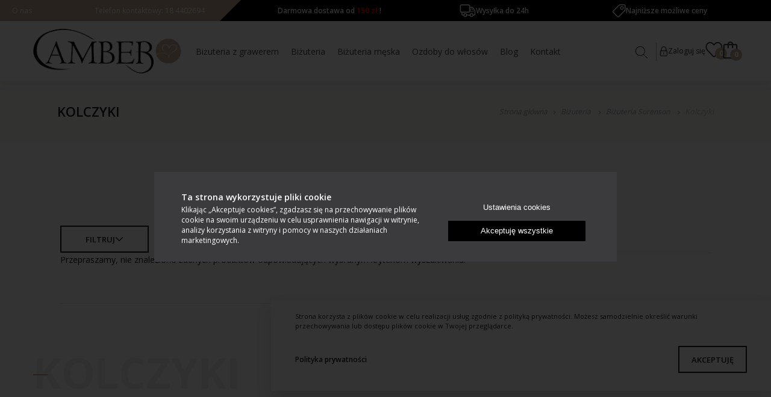

--- FILE ---
content_type: text/html; charset=UTF-8
request_url: https://amberhurt.pl/bizuteria/bizuteria-sorenson/bransoletki/
body_size: 10857
content:
<!DOCTYPE html>
<html lang="pl-PL">

<head>
	<!--[if IE]><meta http-equiv="X-UA-Compatible" content="IE=edge"><![endif]-->
	<meta http-equiv="Content-Type" content="text/html; charset=utf-8" />
	<title>Bransoletki</title>
	<meta name="viewport" content="width=device-width, initial-scale=1.0, maximum-scale=5.0">
		<meta name="description" content="" />
		<meta name="SKYPE_TOOLBAR" content="SKYPE_TOOLBAR_PARSER_COMPATIBLE" />
	<meta name="facebook-domain-verification" content="e1ma6vufk0an8udx7upf9rvi6ycz6u" />
	<META name="ROBOTS" content="INDEX, FOLLOW">
	<meta name="theme-color" content="currentColor">

		<link rel="apple-touch-icon" href="/favicon.png?v=1">
	<link rel="shortcut icon" type="image/x-icon" href="/favicon.png?v=1" />

	<!--[if lt IE 9]>
		        <script src="/assets/js/plugin/html5shiv.js"></script>
		        <script src="/assets/js/plugin/respond.js"></script>
		        <![endif]-->
	<link rel="stylesheet" href="/assets/vendors/slick/slick.css" />

	<link rel="stylesheet" href="/assets/css/category_header.css?v=1.9.0" />

		<meta name="ogtitle" property="og:title"
		content="Bransoletki" />
	<meta name="ogtype" property="og:type" content="website" />
	<meta property="og:site_name" content="amberhurt.pl" />
			<meta name="ogdesc" property="og:description" content="" />
				<!-- Google Tag Manager -->
<script>(function(w,d,s,l,i){w[l]=w[l]||[];w[l].push({'gtm.start':
new Date().getTime(),event:'gtm.js'});var f=d.getElementsByTagName(s)[0],
j=d.createElement(s),dl=l!='dataLayer'?'&l='+l:'';j.async=true;j.src=
'https://www.googletagmanager.com/gtm.js?id='+i+dl;f.parentNode.insertBefore(j,f);
})(window,document,'script','dataLayer','GTM-NDNGMGP');</script>
<!-- End Google Tag Manager -->

 <meta name="google-site-verification" content="RtwbS7GpDrKjG8crouYJjuyE7WNQCLZ_nJumMYIenvY" />
	</head>

<body>
		<!-- Google Tag Manager (noscript) -->
<noscript><iframe src="https://www.googletagmanager.com/ns.html?id=GTM-NDNGMGP"
height="0" width="0" style="display:none;visibility:hidden"></iframe></noscript>
<!-- End Google Tag Manager (noscript) -->
	
	<header >
	<div class="headerTop" >
		<div class="header-top-left-box">
			<ul>
									<li>
						<a class="" href="https://amberhurt.pl/o-nas/">
							O nas
						</a>
					</li>
								<li>
					Telefon kontaktowy:
					<a href="tel:18 4402694">&nbsp18 4402694</a>
				</li>
			</ul>
		</div>
		<div class="header-top-right-box">
			<div class="header-top-right-slider" id="header-top-right-slider">
															<div class="slide">
							<div class="info-box">
																									<a href="https://amberhurt.pl/dostawa/">Darmowa dostawa od <b>150 zł</b> !</a>
															</div>
						</div>
											<div class="slide">
							<div class="info-box">
																											<img src="/media/shopInfo/2/images/6/truck.webp?v=1640699596" alt="amberhurt" width="30" height="30">
																																		Wysyłka do 24h
															</div>
						</div>
											<div class="slide">
							<div class="info-box">
																											<img src="/media/shopInfo/3/images/5/price.webp?v=1640699559" alt="amberhurt" width="30" height="30">
																																		Najniższe możliwe ceny
															</div>
						</div>
												</div>

		</div>
	</div>
	<div class="headerBox" >
		<div class="container" >
			<div class="hamburger" id="hamburger" onclick="hamburgerOpen()">
				<span></span>
				<span></span>
				<span></span>
			</div>
			<div class="brand" >
				<a class="logo" href="https://amberhurt.pl/">
					<img class="img"  src="/assets/images/logo.webp?v=1" alt="amberhurt.pl"/>
					<img class="img2"  src="/assets/images/heart.webp?v=1" alt="amberhurt.pl"/>
				</a>
			</div>
							<div class="menu-box">
					<div class="row bottom-column">
						<nav class="">
							<div class="background-color">
								<ul class="mainMenu ">
																																																	<li class="mainList  withSubm  ">
																									<a class="mainLink " href="https://amberhurt.pl/bizuteria-z-grawerem/">
														Biżuteria z grawerem
													</a>
												
												
												
													<div class="megaMenu ">
														<div class="container">
															<div class="menu-content-placeholder">
																																	<div class="megaMenuCol  withSubm ">
																		
																																					<a class="titleLink" href=" https://amberhurt.pl/bizuteria-z-grawerem/stal-316l-grawer-na-bizuterii/">
																				Biżuteria damska
																			</a>
																		
																		
																																																							<div class="submenu">
																																									<a class="titleLink2" href=" https://amberhurt.pl/bizuteria-z-grawerem/stal-316l-grawer-na-bizuterii/bransoletki/">
																						Bransoletki z grawerem
																					</a>

																																									<a class="titleLink2" href=" https://amberhurt.pl/bizuteria-z-grawerem/stal-316l-grawer-na-bizuterii/naszyjniki/">
																						Naszyjniki z grawerem
																					</a>

																																									<a class="titleLink2" href=" https://amberhurt.pl/bizuteria-z-grawerem/stal-316l-grawer-na-bizuterii/pierscionki/">
																						Pierścionki z grawerem
																					</a>

																																							</div>

																																			</div>
																																	<div class="megaMenuCol  withSubm ">
																		
																																					<a class="titleLink" href=" https://amberhurt.pl/bizuteria-z-grawerem/bizuteria-meska/">
																				Biżuteria męska
																			</a>
																		
																		
																																																							<div class="submenu">
																																									<a class="titleLink2" href=" https://amberhurt.pl/bizuteria-z-grawerem/bizuteria-meska/bransolety/">
																						Bransoletki z grawerem
																					</a>

																																									<a class="titleLink2" href=" https://amberhurt.pl/bizuteria-z-grawerem/bizuteria-meska/naszyjniki/">
																						Nieśmiertelniki z grawerem
																					</a>

																																									<a class="titleLink2" href=" https://amberhurt.pl/bizuteria-z-grawerem/bizuteria-meska/lancuchy-na-reke/">
																						Łańcuchy na rękę z grawerem
																					</a>

																																							</div>

																																			</div>
																																	<div class="megaMenuCol  withSubm ">
																		
																																					<a class="titleLink" href=" https://amberhurt.pl/bizuteria-z-grawerem/bizuteria-dla-par/">
																				Biżuteria dla par
																			</a>
																		
																		
																																																							<div class="submenu">
																																									<a class="titleLink2" href=" https://amberhurt.pl/bizuteria-z-grawerem/bizuteria-dla-par/bransoletki/">
																						Bransoletki
																					</a>

																																							</div>

																																			</div>
																																	<div class="megaMenuCol  withSubm ">
																		
																																					<a class="titleLink" href=" https://amberhurt.pl/bizuteria-z-grawerem/pudelka-z-grawerem/">
																				Pudełka jubilerskie / akcesoria
																			</a>
																		
																		
																																																							<div class="submenu">
																																									<a class="titleLink2" href=" https://amberhurt.pl/bizuteria-z-grawerem/pudelka-z-grawerem/pudelka-jubilerskie/">
																						Pudełka jubilerskie / akcesoria
																					</a>

																																							</div>

																																			</div>
																																	<div class="megaMenuCol  withSubm ">
																		
																																					<a class="titleLink" href=" https://amberhurt.pl/bizuteria-z-grawerem/breloki-z-grawerem/">
																				Breloki z grawerem
																			</a>
																		
																		
																																																							<div class="submenu">
																																									<a class="titleLink2" href=" https://amberhurt.pl/bizuteria-z-grawerem/breloki-z-grawerem/breloki-z-grawerem/">
																						Breloki z grawerem
																					</a>

																																							</div>

																																			</div>
																
															</div>
																													</div>
													</div>
																							</li>
																																								<li class="mainList  withSubm  ">
																									<a class="mainLink " href="https://amberhurt.pl/bizuteria/">
														Biżuteria
													</a>
												
												
												
													<div class="megaMenu ">
														<div class="container">
															<div class="menu-content-placeholder">
																																	<div class="megaMenuCol  withSubm ">
																		
																																					<a class="titleLink" href=" https://amberhurt.pl/bizuteria/stal-chirurgiczna-nierdzewna/">
																				Stal Chirurgiczna
																			</a>
																		
																		
																																																							<div class="submenu">
																																									<a class="titleLink2" href=" https://amberhurt.pl/bizuteria/stal-chirurgiczna-nierdzewna/kolczyki-ze-stali-chirurgicznej/">
																						Kolczyki
																					</a>

																																									<a class="titleLink2" href=" https://amberhurt.pl/bizuteria/stal-chirurgiczna-nierdzewna/bransoletki/">
																						Bransoletki
																					</a>

																																									<a class="titleLink2" href=" https://amberhurt.pl/bizuteria/stal-chirurgiczna-nierdzewna/naszyjniki/">
																						Naszyjniki
																					</a>

																																									<a class="titleLink2" href=" https://amberhurt.pl/bizuteria/stal-chirurgiczna-nierdzewna/pierscionki/">
																						Pierścionki
																					</a>

																																									<a class="titleLink2" href=" https://amberhurt.pl/bizuteria/stal-chirurgiczna-nierdzewna/komplety/">
																						Komplety
																					</a>

																																							</div>

																																			</div>
																																	<div class="megaMenuCol  withSubm ">
																		
																																					<a class="titleLink" href=" https://amberhurt.pl/bizuteria/srebro-924/">
																				Srebro 925
																			</a>
																		
																		
																																																							<div class="submenu">
																																									<a class="titleLink2" href=" https://amberhurt.pl/bizuteria/srebro-924/kolczyki/">
																						Kolczyki 925
																					</a>

																																									<a class="titleLink2" href=" https://amberhurt.pl/bizuteria/srebro-924/bransoletki/">
																						Bransoletki 925
																					</a>

																																									<a class="titleLink2" href=" https://amberhurt.pl/bizuteria/srebro-924/naszyjniki/">
																						Naszyjniki 925
																					</a>

																																									<a class="titleLink2" href=" https://amberhurt.pl/bizuteria/srebro-924/charmsy/">
																						Charmsy 925
																					</a>

																																							</div>

																																			</div>
																																	<div class="megaMenuCol  withSubm ">
																		
																																					<a class="titleLink" href=" https://amberhurt.pl/bizuteria/bizuteria-meska/">
																				Biżuteria Męska
																			</a>
																		
																		
																																																							<div class="submenu">
																																									<a class="titleLink2" href=" https://amberhurt.pl/bizuteria/bizuteria-meska/meska-z-grawerem/">
																						Bransoletki
																					</a>

																																									<a class="titleLink2" href=" https://amberhurt.pl/bizuteria/bizuteria-meska/naszyjniki/">
																						Naszyjniki
																					</a>

																																									<a class="titleLink2" href=" https://amberhurt.pl/bizuteria/bizuteria-meska/lancuchy-na-szyje/">
																						Łańcuchy na szyję
																					</a>

																																									<a class="titleLink2" href=" https://amberhurt.pl/bizuteria/bizuteria-meska/kolczyki/">
																						Kolczyki
																					</a>

																																									<a class="titleLink2" href=" https://amberhurt.pl/bizuteria/bizuteria-meska/sygnety-obraczki/">
																						Sygnety/Obrączki
																					</a>

																																							</div>

																																			</div>
																																	<div class="megaMenuCol  withSubm ">
																		
																																					<a class="titleLink" href=" https://amberhurt.pl/bizuteria/bizuteria-z-miedzi/">
																				Biżuteria z Miedzi
																			</a>
																		
																		
																																																							<div class="submenu">
																																									<a class="titleLink2" href=" https://amberhurt.pl/bizuteria/bizuteria-z-miedzi/kolczyki/">
																						Kolczyki
																					</a>

																																									<a class="titleLink2" href=" https://amberhurt.pl/bizuteria/bizuteria-z-miedzi/bransoletki/">
																						Bransoletki
																					</a>

																																									<a class="titleLink2" href=" https://amberhurt.pl/bizuteria/bizuteria-z-miedzi/naszyjniki/">
																						Naszyjniki
																					</a>

																																							</div>

																																			</div>
																																	<div class="megaMenuCol  withSubm ">
																		
																																					<a class="titleLink" href=" https://amberhurt.pl/bizuteria/bizuteria-wizytowa/">
																				Biżuteria Wizytowa
																			</a>
																		
																		
																																																							<div class="submenu">
																																									<a class="titleLink2" href=" https://amberhurt.pl/bizuteria/bizuteria-wizytowa/kolczyki/">
																						Kolczyki
																					</a>

																																									<a class="titleLink2" href=" https://amberhurt.pl/bizuteria/bizuteria-wizytowa/bransoletki/">
																						Bransoletki
																					</a>

																																									<a class="titleLink2" href=" https://amberhurt.pl/bizuteria/bizuteria-wizytowa/naszyjniki/">
																						Naszyjniki
																					</a>

																																									<a class="titleLink2" href=" https://amberhurt.pl/bizuteria/bizuteria-wizytowa/komplety/">
																						Komplety
																					</a>

																																							</div>

																																			</div>
																																	<div class="megaMenuCol  withSubm ">
																		
																																					<a class="titleLink" href=" https://amberhurt.pl/bizuteria/sztuczna-bizuteria/">
																				Biżuteria Modowa
																			</a>
																		
																		
																																																							<div class="submenu">
																																									<a class="titleLink2" href=" https://amberhurt.pl/bizuteria/sztuczna-bizuteria/kolczyki/">
																						Kolczyki
																					</a>

																																									<a class="titleLink2" href=" https://amberhurt.pl/bizuteria/sztuczna-bizuteria/kolczyki-na-paletkach/">
																						Kolczyki na paletkach
																					</a>

																																									<a class="titleLink2" href=" https://amberhurt.pl/bizuteria/sztuczna-bizuteria/bransoletki/">
																						Bransoletki
																					</a>

																																									<a class="titleLink2" href=" https://amberhurt.pl/bizuteria/sztuczna-bizuteria/naszyjniki/">
																						Naszyjniki
																					</a>

																																									<a class="titleLink2" href=" https://amberhurt.pl/bizuteria/sztuczna-bizuteria/komplety/">
																						Komplety
																					</a>

																																									<a class="titleLink2" href=" https://amberhurt.pl/bizuteria/sztuczna-bizuteria/pierscionki/">
																						Pierścionki
																					</a>

																																							</div>

																																			</div>
																																	<div class="megaMenuCol  withSubm ">
																		
																																					<a class="titleLink" href=" https://amberhurt.pl/bizuteria/bizuteria-dla-par/">
																				Biżuteria dla Par
																			</a>
																		
																		
																																																							<div class="submenu">
																																									<a class="titleLink2" href=" https://amberhurt.pl/bizuteria/bizuteria-dla-par/bransoletki/">
																						Bransoletki
																					</a>

																																									<a class="titleLink2" href=" https://amberhurt.pl/bizuteria/bizuteria-dla-par/naszyjniki/">
																						Naszyjniki
																					</a>

																																							</div>

																																			</div>
																																	<div class="megaMenuCol  withSubm ">
																		
																																					<a class="titleLink" href=" https://amberhurt.pl/bizuteria/bizuteria-modulowa/">
																				Biżuteria Modułowa
																			</a>
																		
																		
																																																							<div class="submenu">
																																									<a class="titleLink2" href=" https://amberhurt.pl/bizuteria/bizuteria-modulowa/bransoletki/">
																						Bransoletki
																					</a>

																																									<a class="titleLink2" href=" https://amberhurt.pl/bizuteria/bizuteria-modulowa/zawieszki-charmsy/">
																						Zawieszki/Charmsy
																					</a>

																																							</div>

																																			</div>
																																	<div class="megaMenuCol  withSubm ">
																		
																																					<a class="titleLink" href=" https://amberhurt.pl/bizuteria/bizuteria-sorenson/">
																				Biżuteria Sorenson
																			</a>
																		
																		
																																																							<div class="submenu">
																																									<a class="titleLink2" href=" https://amberhurt.pl/bizuteria/bizuteria-sorenson/naszyjniki/">
																						Naszyjniki
																					</a>

																																							</div>

																																			</div>
																																	<div class="megaMenuCol  withSubm ">
																		
																																					<a class="titleLink" href=" https://amberhurt.pl/bizuteria/pudelka-opakowania-ozdobne/">
																				Pudełka/Opakowania Ozdobne
																			</a>
																		
																		
																																																							<div class="submenu">
																																									<a class="titleLink2" href=" https://amberhurt.pl/bizuteria/pudelka-opakowania-ozdobne/bez-graweru/">
																						bez graweru
																					</a>

																																							</div>

																																			</div>
																
															</div>
																													</div>
													</div>
																							</li>
																																								<li class="mainList  withSubm  ">
																									<a class="mainLink " href="https://amberhurt.pl/bizuteria-meska/">
														Biżuteria męska
													</a>
												
												
												
													<div class="megaMenu ">
														<div class="container">
															<div class="menu-content-placeholder">
																																	<div class="megaMenuCol  withSubm ">
																		
																																					<a class="titleLink" href=" https://amberhurt.pl/bizuteria-meska/bizuteria-bez-grawerunku/">
																				Biżuteria bez grawerunku
																			</a>
																		
																		
																																																							<div class="submenu">
																																									<a class="titleLink2" href=" https://amberhurt.pl/bizuteria-meska/bizuteria-bez-grawerunku/bransoletka/">
																						Bransoletki
																					</a>

																																									<a class="titleLink2" href=" https://amberhurt.pl/bizuteria-meska/bizuteria-bez-grawerunku/naszyjniki/">
																						Naszyjniki
																					</a>

																																									<a class="titleLink2" href=" https://amberhurt.pl/bizuteria-meska/bizuteria-bez-grawerunku/kolczyki/">
																						Kolczyki
																					</a>

																																									<a class="titleLink2" href=" https://amberhurt.pl/bizuteria-meska/bizuteria-bez-grawerunku/sygnety-obraczki/">
																						Sygnety/Obrączki
																					</a>

																																									<a class="titleLink2" href=" https://amberhurt.pl/bizuteria-meska/bizuteria-bez-grawerunku/lancuchy-na-reke/">
																						Łańcuchy na rękę
																					</a>

																																									<a class="titleLink2" href=" https://amberhurt.pl/bizuteria-meska/bizuteria-bez-grawerunku/lancuchy-na-szyje/">
																						Łańcuchy na szyję
																					</a>

																																							</div>

																																			</div>
																																	<div class="megaMenuCol  withSubm ">
																		
																																					<a class="titleLink" href=" https://amberhurt.pl/bizuteria-meska/bizuteria-z-grawerem/">
																				Biżuteria z grawerem
																			</a>
																		
																		
																																																							<div class="submenu">
																																									<a class="titleLink2" href=" https://amberhurt.pl/bizuteria-meska/bizuteria-z-grawerem/bransolety/">
																						Bransoletki
																					</a>

																																									<a class="titleLink2" href=" https://amberhurt.pl/bizuteria-meska/bizuteria-z-grawerem/naszyjniki/">
																						Naszyjniki
																					</a>

																																									<a class="titleLink2" href=" https://amberhurt.pl/bizuteria-meska/bizuteria-z-grawerem/lancuchy-na-reke/">
																						Łańcuchy na rękę
																					</a>

																																							</div>

																																			</div>
																
															</div>
																													</div>
													</div>
																							</li>
																																								<li class="mainList  withSubm  ">
																									<a class="mainLink " href="https://amberhurt.pl/ozdoby-do-wlosow/">
														Ozdoby do włosów
													</a>
												
												
												
													<div class="megaMenu ">
														<div class="container">
															<div class="menu-content-placeholder">
																																	<div class="megaMenuCol ">
																		
																																					<a class="titleLink" href=" https://amberhurt.pl/ozdoby-do-wlosow/gumki/">
																				Gumki
																			</a>
																		
																		
																																																					</div>
																																	<div class="megaMenuCol ">
																		
																																					<a class="titleLink" href=" https://amberhurt.pl/ozdoby-do-wlosow/opaski/">
																				Opaski
																			</a>
																		
																		
																																																					</div>
																																	<div class="megaMenuCol ">
																		
																																					<a class="titleLink" href=" https://amberhurt.pl/ozdoby-do-wlosow/spinki/">
																				Spinki
																			</a>
																		
																		
																																																					</div>
																
															</div>
																													</div>
													</div>
																							</li>
																																																																																																																																																																<li class="mainList ">
											<a class="mainLink " href="https://amberhurt.pl/blog/">Blog</a>
										</li>
																																					<li class="mainList ">
											<a class="mainLink " href="https://amberhurt.pl/kontakt/">
												Kontakt
											</a>
										</li>
																	</ul>
							</div>
						</nav>
						<div class="shopLinks">

														<div class="search-and-account">
								<a href="javascript:void(0)" class="searchLink" onclick="searchBox()">
									<svg width="24" height="24" xmlns="http://www.w3.org/2000/svg" fill-rule="evenodd" clip-rule="evenodd" viewbox="0 0 24 24">
										<path d="M15.853 16.56c-1.683 1.517-3.911 2.44-6.353 2.44-5.243 0-9.5-4.257-9.5-9.5s4.257-9.5 9.5-9.5 9.5 4.257 9.5 9.5c0 2.442-.923 4.67-2.44 6.353l7.44 7.44-.707.707-7.44-7.44zm-6.353-15.56c4.691 0 8.5 3.809 8.5 8.5s-3.809 8.5-8.5 8.5-8.5-3.809-8.5-8.5 3.809-8.5 8.5-8.5z"/>
									</svg>
								</a>
								<div class="account">

																			<a rel="nofollow" href="https://amberhurt.pl/logowanie/" class="">
											<svg xmlns="http://www.w3.org/2000/svg" xmlns:xlink="http://www.w3.org/1999/xlink" width="14px" height="17px">
												<path fill-rule="evenodd" fill="rgb(67, 67, 67)" d="M11.447,16.498 L2.451,16.498 C1.572,16.498 0.850,15.783 0.850,14.904 L0.850,7.504 C0.850,7.151 1.142,6.872 1.494,6.872 L2.511,6.872 L2.511,4.425 C2.511,1.977 4.498,-0.014 6.943,-0.014 C9.388,-0.014 11.375,1.977 11.375,4.422 L11.375,6.872 L12.404,6.872 C12.756,6.872 13.036,7.151 13.036,7.504 L13.036,14.904 C13.036,15.783 12.326,16.498 11.447,16.498 ZM10.101,4.422 C10.101,2.680 8.685,1.262 6.943,1.262 C5.202,1.262 3.786,2.681 3.786,4.425 L3.786,6.872 L10.101,6.872 L10.101,4.422 ZM11.762,8.146 L2.125,8.146 L2.125,14.904 C2.125,15.080 2.275,15.224 2.451,15.224 L11.447,15.224 C11.623,15.224 11.762,15.080 11.762,14.904 L11.762,8.146 ZM6.943,13.596 C6.591,13.596 6.306,13.311 6.306,12.958 L6.306,10.661 C6.306,10.309 6.591,10.024 6.943,10.024 C7.296,10.024 7.581,10.309 7.581,10.661 L7.581,12.958 C7.581,13.311 7.296,13.596 6.943,13.596 Z"/>
											</svg>

											<span>Zaloguj się</span>
										</a>
									
								</div>
							</div>
															<div class="shopLinksBlock">
									<a href="https://amberhurt.pl/moje-obserwowane/" class="headIcon">
										<svg xmlns="http://www.w3.org/2000/svg" xmlns:xlink="http://www.w3.org/1999/xlink" width="29px" height="27px" viewbox="0 0 29 27 ">
											<path fill-rule="evenodd" fill="rgb(67, 67, 67)" d="M14.296,26.214 C13.560,26.216 12.852,25.900 12.332,25.335 L2.831,15.035 C1.315,13.373 0.477,11.122 0.506,8.785 C0.537,4.334 3.890,0.751 7.996,0.784 C8.002,0.784 8.008,0.784 8.015,0.784 C10.026,0.763 11.959,1.625 13.374,3.175 L14.296,4.175 L15.053,3.354 L15.053,3.354 C17.754,0.349 22.088,-0.031 25.199,2.465 C28.529,5.245 29.149,10.424 26.585,14.034 C26.388,14.312 26.174,14.576 25.946,14.825 L16.261,25.335 C15.740,25.900 15.033,26.216 14.296,26.214 ZM7.978,2.774 C6.512,2.773 5.103,3.389 4.048,4.494 C2.963,5.627 2.350,7.191 2.351,8.825 C2.335,10.621 2.983,12.350 4.150,13.625 L13.651,23.924 C14.009,24.317 14.593,24.319 14.955,23.930 C14.957,23.928 14.959,23.926 14.960,23.924 L24.655,13.404 C25.806,12.130 26.400,10.383 26.287,8.604 C26.188,6.806 25.369,5.145 24.046,4.055 C21.673,2.157 18.370,2.461 16.326,4.764 L14.951,6.295 C14.592,6.687 14.008,6.689 13.647,6.300 C13.645,6.298 13.643,6.296 13.641,6.295 L12.073,4.594 C10.993,3.434 9.536,2.780 8.015,2.774 L7.978,2.774 Z"/>
										</svg>
										<div class="amount" id="favAmount">0</div>
									</a>

									<div id="cartHolder" class="headIcon">
										

	<a href="javascript:void(0)"
		class="" onclick="showCart2();">
		<svg xmlns="http://www.w3.org/2000/svg" xmlns:xlink="http://www.w3.org/1999/xlink" width="25px"
			height="30px" viewbox="0 0 25 30">
			<path fill-rule="evenodd" fill="rgb(67, 67, 67)"
				d="M24.967,26.741 L24.117,7.550 C24.102,6.134 22.939,4.985 21.511,4.985 L17.191,4.985 C16.841,2.723 14.866,0.943 12.489,0.943 C10.111,0.943 8.136,2.723 7.785,4.985 L3.471,4.985 C2.044,4.985 0.881,6.134 0.866,7.551 L0.017,26.740 C0.016,26.757 0.016,26.774 0.016,26.790 C0.016,28.223 1.185,29.388 2.622,29.388 L22.362,29.388 C23.799,29.388 24.968,28.223 24.968,26.790 C24.968,26.774 24.968,26.758 24.967,26.741 ZM12.489,3.157 C13.640,3.157 14.615,3.929 14.928,4.985 L10.049,4.985 C10.362,3.929 11.337,3.157 12.489,3.157 ZM22.362,27.178 L2.622,27.178 C2.407,27.178 2.238,27.016 2.229,26.808 L3.078,7.629 C3.079,7.613 3.079,7.593 3.079,7.577 C3.079,7.365 3.251,7.195 3.471,7.195 L7.721,7.195 L7.721,11.240 C7.721,11.851 8.215,12.346 8.826,12.346 C9.437,12.346 9.931,11.851 9.931,11.240 L9.931,7.195 L15.023,7.195 L15.023,11.240 C15.023,11.851 15.517,12.346 16.129,12.346 C16.740,12.346 17.234,11.851 17.234,11.240 L17.234,7.195 L21.511,7.195 C21.731,7.195 21.904,7.365 21.904,7.577 C21.904,7.593 21.904,7.611 21.905,7.627 L22.754,26.808 C22.746,27.016 22.576,27.178 22.362,27.178 Z" />
		</svg>
		<div class="amount">0</div>

	</a>

	
<div class="cartPreview trigger-content">

	<div class="cartPreviewBox">
		<div id="miniCartLoader" class="loader"></div>
		<div class="cart-header-box">
			<h3>Twój koszyk</h3>
			<svg onclick="hideCart2();" id="closeCartButton" xmlns="http://www.w3.org/2000/svg" xmlns:xlink="http://www.w3.org/1999/xlink"
				width="21px" height="21px">
				<path fill-rule="evenodd" fill="rgb(196, 37, 37)"
					d="M11.293,10.320 L20.134,19.162 C20.441,19.467 20.443,19.962 20.139,20.269 C20.137,20.271 20.136,20.272 20.134,20.274 C19.987,20.421 19.787,20.503 19.578,20.501 C19.370,20.503 19.170,20.421 19.022,20.274 L10.181,11.432 L1.339,20.274 C1.191,20.421 0.991,20.503 0.783,20.501 C0.575,20.503 0.375,20.421 0.227,20.274 C-0.080,19.969 -0.082,19.473 0.222,19.167 C0.224,19.165 0.225,19.163 0.227,19.162 L9.069,10.320 L0.227,1.478 C-0.080,1.171 -0.080,0.674 0.227,0.367 C0.534,0.059 1.032,0.059 1.339,0.367 L10.181,9.208 L19.022,0.367 C19.329,0.059 19.827,0.059 20.134,0.367 C20.441,0.674 20.441,1.171 20.134,1.478 L11.293,10.320 Z" />
			</svg>
		</div>
		<div class="cartPreviewSliderBox">

						<div id="miniCartSlider" class="slick-slider ">
				

			</div>
			
						<div class="emptyCart">
				<svg xmlns="http://www.w3.org/2000/svg" xmlns:xlink="http://www.w3.org/1999/xlink" width="65px"
					height="75px">
					<path fill-rule="evenodd" fill="rgb(149, 149, 149)"
						d="M64.963,67.527 L62.754,17.625 C62.715,13.943 59.690,10.953 55.977,10.953 L44.745,10.953 C43.834,5.073 38.698,0.445 32.517,0.445 C26.335,0.445 21.198,5.073 20.286,10.953 L9.069,10.953 C5.358,10.953 2.334,13.943 2.295,17.625 L0.087,67.525 C0.085,67.569 0.084,67.611 0.084,67.653 C0.084,71.380 3.124,74.411 6.860,74.411 L58.190,74.411 C61.927,74.411 64.966,71.380 64.966,67.654 C64.966,67.611 64.966,67.570 64.963,67.527 ZM32.517,6.201 C35.512,6.201 38.046,8.210 38.859,10.953 L26.172,10.953 C26.986,8.210 29.522,6.201 32.517,6.201 ZM58.190,68.661 L6.860,68.661 C6.303,68.661 5.862,68.241 5.840,67.701 L8.047,17.830 C8.049,17.788 8.050,17.737 8.050,17.696 C8.050,17.144 8.498,16.703 9.069,16.703 L20.118,16.703 L20.118,27.219 C20.118,28.808 21.404,30.097 22.993,30.097 C24.582,30.097 25.867,28.808 25.867,27.219 L25.867,16.703 L39.107,16.703 L39.107,27.219 C39.107,28.808 40.393,30.097 41.982,30.097 C43.571,30.097 44.856,28.808 44.856,27.219 L44.856,16.703 L55.977,16.703 C56.550,16.703 56.999,17.143 56.999,17.695 C56.999,17.737 57.000,17.784 57.002,17.826 L59.210,67.699 C59.188,68.240 58.748,68.661 58.190,68.661 Z" />
				</svg>
				<p class="desc">Twój koszyk jest pusty</p>
			</div>

			
						<div class="cartPreviewFotter">
				<a rel="noindex, nofollow" href="javascript:void(0)" onclick="hideCart2();" class="btn border">Kontynuuj zakupy</a>

			</div>


		</div>


	</div>


</div>

									</div>
								</div>
													</div>
					</div>
				</div>
					</div>
	</div>
</header>
	<section class="pageHeader category colorBg ">
    <div class="container">
        <div class="content">
            <h1 class="pageHeader-page-title" id="categoryH1">
                Kolczyki                            </h1>
            <div class="breadcrumbs ">
                <a
                    href="https://amberhurt.pl/">Strona
                    główna</a>

                                                <a
                    href="https://amberhurt.pl/bizuteria/">
                    Biżuteria
                </a>

                
                                                <a
                    href="https://amberhurt.pl/bizuteria/bizuteria-sorenson/">
                    Biżuteria Sorenson
                </a>

                
                
                <h2>
                                        Kolczyki
                                    </h2>
            </div>

        </div>

    </div>
</section>

<section class="category_container">
    <div class="container catBox container-full">

                <div class="top-box-wrapper">


            <div class="top-box">
                <div class="filter-and-sort wrapper">
                    <button class="btn border trigger"
                        onclick="  ">
                        <span>Filtruj</span>
                        <svg xmlns="http://www.w3.org/2000/svg" xmlns:xlink="http://www.w3.org/1999/xlink" width="14px"
                            height="8px">
                            <path fill-rule="evenodd" fill="rgb(0, 0, 0)"
                                d="M0.807,0.980 L1.706,0.080 L6.968,5.387 L12.230,0.080 L13.129,0.980 L6.968,7.186 L0.807,0.980 " />
                        </svg>
                    </button>
                                        <div class="filters-submenu trigger-content">
                        <div class="catContent">

                            <form id="filterForm"
                                action='https://amberhurt.pl/bizuteria/bizuteria-sorenson/bransoletki/'
                                accept-charset="UTF-8" enctype="text/plain">
                                <input type="hidden" name="ajax" value="1" />
                                <input type="hidden" name="version" value="00" />
                                <input type="hidden" name="page" id="nextPage" value="1" />
                                <input type="hidden" name="f" id="filters" />
                                <input type="hidden" name="c" id="colors" />
                                <input type="hidden" name="minPrice" id="minPrice" />
                                <input type="hidden" name="maxPrice" id="maxPrice" />
                                <input type="hidden" name="s" id="sort" />
                                <input type="hidden" name="s2" id="sort2" />
                                <input type="hidden" name="search" value="" />
                            </form>

                            <form id="filtersBox">
                                                            </form>

                        </div>
                    </div>
                                    </div>

                <div class="top-pagination">
                    <div class="products-pagination products-pagination-start">

                        <div class="" id="sort-list">
                            <span class="sortTitle">Sortuj wg:</span>
                            <button id="mySort" class="sort">

                                <input type="hidden" id='sortOption' value="" />

                                <div class="placeholderBox">
                                    <span id="placeholder" class="placeholder">Domyślnie</span>
                                    <svg xmlns="http://www.w3.org/2000/svg" xmlns:xlink="http://www.w3.org/1999/xlink"
                                        width="9px" height="6px">
                                        <path fill-rule="evenodd" fill="rgb(0, 0, 0)"
                                            d="M8.488,0.990 C8.746,1.259 8.746,1.523 8.488,1.781 L4.832,5.437 C4.738,5.554 4.609,5.613 4.445,5.613 C4.281,5.613 4.152,5.554 4.058,5.437 L0.402,1.781 C0.144,1.523 0.144,1.259 0.402,0.990 C0.660,0.720 0.917,0.726 1.176,1.007 L4.445,4.241 L7.715,1.007 C7.972,0.726 8.230,0.720 8.488,0.990 Z" />
                                    </svg>
                                </div>
                                <div class="myselect">
                                    <div class="options">

                                        <div class="option active" data-value="" onclick="setSort(this)">Domyślne</div>

                                        <div class="option" data-value="popular_desc" onclick="setSort(this)">
                                            Polecane</div>
                                        <div class="option" data-value="price_asc" onclick="setSort(this)">
                                            Cena,&nbsp;rosnąco</div>
                                        <div class="option" data-value="price_desc" onclick="setSort(this)">
                                            Cena&nbsp;malejąco</div>



                                    </div>

                                </div>

                            </button>
                        </div>

                        <div id="loadMore" class="loadMore">
                            <script>
    var maxPaginationPage = '0';
</script>

<div class="productAmount">
    Znaleziono 0
    
        
            produktów
          
</div>   
    
    




                        </div>
                    </div>
                </div>
            </div>
            <div class="filters-checked-box">
                <p>Wybrane filtry:</p>
                <ul id="filters-checked"></ul>
                <p id="last" onclick="resetFilters();">Wyczyść</p>
            </div>

        </div>
        <div class="rightBox">

            <div id="loading2" class=" loader fixed">
                <img src="/assets/images/logo.png" />
            </div>

            <div class="productBox">

                    
          <h4 class="sorry">Przepraszamy, nie znaleziono żadnych produktów odpowiadających wybranym kryteriom wyszukiwania.</h4>
      

    
    
                <div id="loadMore2" class="products-pagination products-pagination-end">
                    <script>
    var maxPaginationPage = '0';
</script>

<div class="productAmount">
    Znaleziono 0
    
        
            produktów
          
</div>   
    
    




                </div>
            </div>
        </div>
</section>

<section class="two-cols">
    <div class="container1370">
        <div class="row">

            <div class="">
                <div class="title-box">
                    
                    <h2 class="title-big">Kolczyki</h2>

                    <h3 class="title-small">
                                                                                            </h3>
                </div>
                <div class="text-box">

                                    </div>
            </div>
        </div>
    </div>

    <script>
        let itemsArr = [];
    </script>
    <div id="ga4-container" style="display: none;">
        <script type="text/javascript" id="ga4-view-item-list">

itemsArr = [
  ];
dataLayer.push({
    "ecommerce": null,
    "eventID": null,
})
dataLayer.push({
   "event":  "view_item_list",
   "ecommerce":  {
    "items": itemsArr,
  }
});
</script>    </div>
</section>

	<div id="box">
	<a href="#top">
		<svg xmlns="http://www.w3.org/2000/svg" xmlns:xlink="http://www.w3.org/1999/xlink" width="30px" height="37px"
			viewbox="0 0 30 37">
			<path fill-rule="evenodd" stroke-width="2px" stroke="rgb(200, 200, 200)" fill-opacity="0"
				fill="rgb(255, 255, 255)" d="M 5 5.003 L 25 18.499 L 5 31.996 V 5 L 25 18.499"></path>
		</svg>
	</a>
</div>
<footer>
	<div class="footer-top">
		<div class="container1920">		
			<div class="footer-links" style='background-image: url("/assets/images/aaaaaa.webp?v=1");'>
				<div class="footer-links-content">
					<div class="block">
						<div class="box collapsible">
							<h2 class="title">Dane firmy</h2>
							<div class="plus-box">
								<span></span>
								<span></span>
							</div>
						</div>
						<div class="content">
							<p>Amber Jakub Orlecki</p>
							<p>ul. Mogilno
								45
															</p>
							<p>33-326
								Mogilno</p>
							<br>
														<p>NIP: 7342380943</p>
																					<p>BDO: 000560787</p>
							<br>
														
							<p>tel:
								<a href="tel:18 4402694">18 4402694</a>
								(8:00 - 16:00)
							</p>
							<p>tel. kom.:
								<a href="tel:504530897">504530897</a>
								(16:00 - 18:00)
							</p>
														<br>
							<p>Numer konta bankowego:</p>
							<p>39 1140 2004 0000 3502 6188 8940</p>
													</div>

					</div>
					<div class="block">
						<div class="box collapsible">
							<h2 class="title">O nas</h2>
							<div class="plus-box">
								<span></span>
								<span></span>
							</div>
						</div>
						<div class="content">
							<ul>
																<li>
									<a class=""
										href="https://amberhurt.pl/o-nas/">
										<span>O nas</span>
									</a>
								</li>
																								<li>
									<a class=""
										href="https://amberhurt.pl/kontakt/">
										<span>Kontakt</span>
									</a>
								</li>
																
								<li>
									<a class=""
										href="https://amberhurt.pl/blog/">
										<span>Blog</span>
									</a>
								</li>
																								<li>
									<a class=""
										href="https://amberhurt.pl/opinie-o-nas/">
										<span>Opinie </span>
									</a>
								</li>
															</ul>

						</div>
					</div>
					<div class="block">
						<div class="box collapsible">
							<h2 class="title">Informacje</h2>
							<div class="plus-box">
								<span></span>
								<span></span>
							</div>
						</div>
						<div class="content">
							<ul>
																<li>
									<a class=""
										href="https://amberhurt.pl/regulamin/">
										<span>Regulamin</span>
									</a>
								</li>
																								<li>
									<a class=""
										href="https://amberhurt.pl/dostawa/">
										<span>Dostawa - koszt/czas</span>
									</a>
								</li>
																
								<li>
									<a class=""
										href="https://amberhurt.pl/polityka-prywatnosci/">
										<span>Polityka prywatności</span>
									</a>
								</li>
																								<li>
									<a class=""
										href="https://amberhurt.pl/platnosci/">
										<span>Płatności</span>
									</a>
								</li>
								
																<li>
									<a class="" href="https://amberhurt.pl/bezpieczenstwo-produktu/">
										<span>Bezpieczeństwo produktu</span>
									</a>
								</li>
															</ul>
						</div>
					</div>
					<div class="block">
						<div class="box collapsible">
							<h2 class="title">Dla klienta</h2>
							<div class="plus-box">
								<span></span>
								<span></span>
							</div>
						</div>

						<div class="content">
							<ul>
																<li>
									<a rel="nofollow"
										href="https://amberhurt.pl/logowanie/"
										class=""><span>Logowanie i rejestracja</span></a>
								</li>

								
																<li>
									<a class=""
										href="https://amberhurt.pl/moje-obserwowane/">
										<span>Moje obserwowane</span>
									</a>
								</li>
																								<li>
									<a class=""
										href="https://amberhurt.pl/zwroty-i-wymiana-towarow/">
										<span>Zwroty i reklamacje</span>
									</a>
								</li>
																
							</ul>

						</div>
					</div>
				</div>
			</div>
			<div class="footer-newsletter newsletter">
				<div class="newsletter-block">
					<h2 class="title">Zapisz się do naszego newslettera</h2>
					<h2 class="title">i zyskaj rabat -5% na zakup produktów</h2>
					<form id="newsletterForm2" action="https://amberhurt.pl/save-to-newsletter" method="POST">

						<input type="email" required name="email" id="newsletterFooterInput2"
							onkeyup="checkPrivacyBlock2()" onchange="checkPrivacyBlock()"
							placeholder="Wpisz swój e-mail" />


						<label class="checkBoxN" id="checkBoxN2">
							<input type="checkbox" id="regNewsletter2" name="newsletterfotter" value="1">
							<div class="check">
								<svg aria-hidden="true" focusable="false" data-prefix="fas" data-icon="check"
									class="svg-inline--fa fa-check fa-w-16" role="img"
									xmlns="http://www.w3.org/2000/svg" viewbox="0 0 512 512">
									<path fill="currentColor"
										d="M173.898 439.404l-166.4-166.4c-9.997-9.997-9.997-26.206 0-36.204l36.203-36.204c9.997-9.998 26.207-9.998 36.204 0L192 312.69 432.095 72.596c9.997-9.997 26.207-9.997 36.204 0l36.203 36.204c9.997 9.997 9.997 26.206 0 36.204l-294.4 294.401c-9.998 9.997-26.207 9.997-36.204-.001z">
									</path>
								</svg>

							</div>
							Akceptuję
							<a target='_blank' href='https://amberhurt.pl/polityka-prywatnosci/'>politykę
								prywatności</a> portalu.
													</label>
						<button class="btn btn-newsletter" id="btnNewsletter">

							<span>Zapisz się</span>
						</button>
					</form>
				</div>
			</div>
		</div>
	</div>


	<div class="footer-bottom">
		<div class="image-block">

			<img src="/assets/images/logo.webp?v=1" alt="amberhurt" width="147" height="66">

		</div>

				<div class="socials-block">
						<a rel="nofollow noopener" target="_blank" href="https://www.facebook.com/Amberhurtpl-1555354251373814/">facebook</a>
									<a rel="nofollow noopener" target="_blank" href="https://www.instagram.com/amberhurtpl/">instagram</a>
								</div>
				<p>© amberhurt.pl - Wszelkie prawa zastrzeżone 
				</p>
	</div>
</footer>
	<div class="searchBox" id="searchBox">
    <a href="javascript:void(0)" class="close" onclick="searchBox()">
        Zamknij
            <svg xmlns='http://www.w3.org/2000/svg' width='512' height='512' viewBox='0 0 512 512'><line x1='368' y1='368' x2='144' y2='144' style='fill:none;stroke:#0c0c0c;stroke-linecap:round;stroke-linejoin:round;stroke-width:32px'/><line x1='368' y1='144' x2='144' y2='368' style='fill:none;stroke:#0c0c0c;stroke-linecap:round;stroke-linejoin:round;stroke-width:32px'/></svg>
                               
    </a>
    
    <div class="container">
       
        <div class="holder">
				<!-- <input type="text" name="search" class="header-search__input" placeholder="Wpisz czego szukasz" />
				
                                <button >
                               <svg xmlns='http://www.w3.org/2000/svg' width='512' height='512' viewBox='0 0 512 512'><path d='M221.09,64A157.09,157.09,0,1,0,378.18,221.09,157.1,157.1,0,0,0,221.09,64Z' style='fill:none;stroke:#fff;stroke-miterlimit:10;stroke-width:32px'/><line x1='338.29' y1='338.29' x2='448' y2='448' style='fill:none;stroke:#fff;stroke-linecap:round;stroke-miterlimit:10;stroke-width:32px'/></svg>
        
                                </button> -->
								                                <form action="https://amberhurt.pl/sklep/" class="header-search__input-container">
						<input type="text" name="search" class="header-search__input" placeholder="Wpisz czego szukasz?" required="required"/>
						<div class="header-search__input-options"></div>
										<button class="search-icon" id="search-icon-madafaka">
																	<svg width="24" height="24" xmlns="http://www.w3.org/2000/svg" fill-rule="evenodd" clip-rule="evenodd"><path d="M15.853 16.56c-1.683 1.517-3.911 2.44-6.353 2.44-5.243 0-9.5-4.257-9.5-9.5s4.257-9.5 9.5-9.5 9.5 4.257 9.5 9.5c0 2.442-.923 4.67-2.44 6.353l7.44 7.44-.707.707-7.44-7.44zm-6.353-15.56c4.691 0 8.5 3.809 8.5 8.5s-3.809 8.5-8.5 8.5-8.5-3.809-8.5-8.5 3.809-8.5 8.5-8.5z"/></svg>
										</button>
						
					</form> 
            </div>                     
				
	
    </div>
    
    
   
    
    
</div>

	

	<div class="footer-cookies cookieInfo">

		<form id="cookieForm" method="POST" action="/setCookieInfo">
			<input type="hidden" name="accepted" value="1" />
		</form>
		<span class="text">
			<p><span style="text-align: center;">Strona korzysta z plików cookie w celu realizacji usług zgodnie z polityką prywatności</span><span style="text-align: center;">. Możesz samodzielnie określić warunki przechowywania lub dostępu plików cookie w Twojej przeglądarce.&nbsp;</span><br></p>
		</span>
		<div class="cookies-bottom-content">
			<a class="footer-cookies__paragraph--bold"
				href="https://amberhurt.pl/polityka-prywatnosci/">Polityka
				prywatności</a>

			<a href="javascript:void(0)" onclick="hideCookieInfo()">
				<button class="btn border">Akceptuję</button>
			</a>
		</div>


	</div>

	


	<div class="modal" id="newsletterModalOpen">
		<div class="modal-body min">
			<div class="modal-header">
				<a href="javascript:void(0)" class="close" onclick="closeModal()"></a>
			</div>
			<div class="modal-content">
				<h3 id="newsletterModalh3">Dziękujemy za zapisane się do Newslettera.</h3>
				<p id="newsletterModalContent"></p>

				<div class="btnsBlock">

					<a href="javascript:void(0)" onclick="closeModal()" class="btn btn-default">Ok</a>
				</div>

			</div>
		</div>
	</div>
	<div class="modal" id="modal-detal">
		<div class="modal-body">
			<div class="modal-header">
				<h3 class="title">Sprzedaż detaliczna</h3>
				<a href="javascript:void(0)" class="close" onclick="closeModal()"></a>
			</div>
			<div class="modal-content">
				<div class="text">
					<div>
						<p>Jeśli jesteś osobą prywatną obowiązują Cię widoczne aktualnie ceny brutto na stronie.<br></p>
					</div>
				</div>
			</div>
		</div>
	</div>
	<div class="modal" id="modal-hurt">
		<div class="modal-body">
			<div class="modal-header">
				<h3 class="title">Sprzedaż hurtowa</h3>
				<a href="javascript:void(0)" class="close" onclick="closeModal()"></a>
			</div>
			<div class="modal-content">
				<div class="text">
					<div>
						<p>Zamówienie hurtowe możliwe już od minimum 100 zł netto. Zrejestruj się jako firma i uzyskaj dostęp do cen hurtowych, lub zadzwoń do nas. tel 794218515.</p>
					</div>
				</div>
			</div>
		</div>
	</div>

	<div class="modal" id="cartModal">
		<div class="modal-body min">
			<div class="modal-header">
				<h3 class="title">Dodano do koszyka</h3>
				<a href="javascript:void(0)" class="close" onclick="closeModal()"></a>
			</div>
			<div class="modal-content">

				<div id="productInfo"></div>


			</div>
			<div class="btnsBlock">
				<a href="javascript:void(0)" onclick="closeModal()" class="btn border">Kontynuuj zakupy</a>
				<a href="https://amberhurt.pl/koszyk/"
					class="btn border">Przejdź do koszyka</a>
			</div>
		</div>
	</div>



	<div class="modal" id="cartModalConfirmError">
		<div class="modal-body min">
			<div class="modal-header">
				<a href="javascript:void(0)" class="close" onclick="closeModal()"></a>
			</div>
			<div class="modal-content">
				<h3 id="cartModalConfirmErrorText"></h3>

				<div class="btnsBlock">

					<a href="javascript:void(0)" onclick="closeModal()" class="btn btn-default">Ok</a>
				</div>

			</div>
		</div>
	</div>

	<link rel="stylesheet" href="/assets/css/category_styles.css?v=1.9.0" />


	<div class="backdrop"></div>
	<div class="backdrop2" onclick="hideCart2();"></div>


	<script type="text/javascript">

		var is_mobile = parseInt('0');
		var logoutUrl = '/logout';
		var currencyUrl = '/currencyUrl';
		var ajaxCart = 'https://amberhurt.pl/cart/getMiniCartAjaxAction/pl/';
		var lang = 'pl';
		var host = 'https://amberhurt.pl';
		var fdgbbj = '';
		var gdgbbj = '';

		var currency = 'PLN';
		var currencyMin = 'zł';
		var vat = 1.23;

		var js_message = new Array();
		js_message[0] = "Błędny login lub hasło!";
		js_message[1] = 'Proszę wypełnić to pole!';
		js_message[2] = 'Wpisz poprawny adres e-mail!';
		js_message[3] = 'Koszyk';
		js_message[4] = 'Dodano do koszyka';
		js_message[5] = 'Wystąpił błąd. Proszę spróbować później!';
		js_message[6] = 'W przeciągu ostatnich 24 godzin nastąpiła już próba odzyskania hasła.';
		js_message[7] = 'Powrót do logowania';
		js_message[8] = 'Na podany adres email wysłano wiadomość e-mail. Zawiera ona link w którego należy kliknąć aby zresetować hasło.';
		js_message[9] = 'Usunięto produkt z koszyka';
		js_message[10] = 'Logowanie';
		js_message[11] = 'Błędny login lub hasło!';
		js_message[12] = 'Podana nazwa użytkownika istnieje! Wybierz inną nazwę!';
		js_message[13] = 'Poprawny kod';
		js_message[14] = 'Otrzymujesz rabat ';
		js_message[15] = 'Błędny kod';
		js_message[16] = 'Wpisany kod promocyjny jest nieprawidłowy!';
		js_message[17] = 'Błąd';
		js_message[18] = 'Wystąpił błąd. Proszę spróbować później!';
		js_message[19] = 'Wpisz takie samo hasło!';
		js_message[20] = 'Zamówienie';
		js_message[21] = 'Blędna suma zamówienia! Sprawdź koszyk!';
		js_message[22] = 'Podana nazwa użytkownika istnieje już w systemie! Podaj inny adres <b>e-mail</b> lub zaloguj się na istniejące konto.';
		js_message[23] = 'Podczas składania zamówienia wystąpił błąd. Proszę spróbować ponownie!';
		js_message[24] = 'Podana nazwa użytkownika istnieje! Wybierz inną nazwę!';
	</script>


	<script src="/assets/vendors/jquery.js"></script>
	<script src="/assets/js/jquery-form.min.js" async></script>
	<script src="/assets/vendors/sweetAlert/sweetalert.min.js" async></script>
		<script src="/assets/vendors/slick/slick.min.js"></script>


	


	<script src="/assets/js/script.min.js?v=1.9.0"></script>

		<script src="/assets/js/category.min.js?v=1.9.0"></script>

<script type="text/javascript">
    loadMore = 1;
    var pageDesc = '';
    var pageDesc2 = '';

    $(document).ready(function () {
        $('form').each(function (k, obj) {
            obj.reset();
        });
        $('.filtersValue').prop('checked', false);
        initFilters();
        initFilterForm();
    });

</script>
<script src="/assets/js/products.min.js"></script>

</body>

</html>

--- FILE ---
content_type: text/css
request_url: https://amberhurt.pl/assets/css/category_header.css?v=1.9.0
body_size: 5971
content:
@import url("https://fonts.googleapis.com/css2?family=Open+Sans:wght@300;400;500;600;700&display=swap");html,body,div,span,applet,object,iframe,h1,h2,h3,h4,h5,h6,p,blockquote,pre,a,abbr,acronym,address,big,cite,code,del,dfn,em,img,ins,kbd,q,s,samp,small,strike,strong,sub,sup,tt,var,b,u,i,center,dl,dt,dd,ol,ul,li,fieldset,form,label,legend,table,caption,tbody,tfoot,thead,tr,th,td,article,aside,canvas,details,embed,figure,figcaption,footer,header,hgroup,menu,nav,output,ruby,section,summary,time,mark,audio,video{margin:0;padding:0;border:0;font-size:100%;font:inherit;vertical-align:baseline}article,aside,details,figcaption,figure,footer,header,hgroup,menu,nav,section{display:block}body{line-height:1;position:relative}ol,ul{list-style:none}blockquote,q{quotes:none}blockquote:before,blockquote:after,q:before,q:after{content:'';content:none}table{border-collapse:collapse;border-spacing:0}a,a:focus,a:hover,button,button:focus,button:hover,input,select,textarea{outline:none !important;text-decoration:none;outline-style:none;box-shadow:none;border-color:transparent}*{-webkit-box-sizing:border-box;-moz-box-sizing:border-box;box-sizing:border-box}*:before,*:after{-webkit-box-sizing:border-box;-moz-box-sizing:border-box;box-sizing:border-box}input::-webkit-outer-spin-button,input::-webkit-inner-spin-button{-webkit-appearance:none;margin:0}input[type=number]{-moz-appearance:textfield}body{overflow-x:hidden}.container1920{margin:0 auto;max-width:100%;width:1960px;padding:0}.container1170{margin:0 auto;max-width:100%;width:1210px;padding:0 20px}@media (max-width: 767px){.container1170{padding:0 15px}}.container1370{margin:0 auto;max-width:100%;width:1460px;padding:0 20px}@media (max-width: 1799px){.container1370{width:1200px !important;padding:0 15px}}@media (max-width: 1199px){.container1370{width:970px !important}}@media (max-width: 991px){.container1370{width:750px !important}}@media (max-width: 767px){.container1370{width:600px !important}}.container{margin:0 auto;max-width:100%;width:1740px;padding:0 20px}@media (max-width: 1799px){.container{width:1200px !important;padding:0 15px}}@media (max-width: 1199px){.container{width:970px !important}}@media (max-width: 991px){.container{width:750px !important}}@media (max-width: 767px){.container{width:600px !important}}.relative{position:relative}.text-uppercase{text-transform:uppercase}.hidden{display:none}.hidden-laptop{display:block}@media (max-width: 1199px){.hidden-laptop{display:none}}.hidden-tablet{display:block}@media (max-width: 991px){.hidden-tablet{display:none}}.hidden-mobile{display:block}@media (max-width: 767px){.hidden-mobile{display:none}}.hidden-mobile480{display:block}@media (max-width: 480px){.hidden-mobile480{display:none}}.slick-slide,a,img,button{outline:none !important}.row{display:flex;flex-wrap:wrap}.col-50{width:50%}.title-big{font-size:70.75px;text-transform:uppercase;font-weight:800;color:#f3f3f3;line-height:0.1}.title-small{font-size:28px;font-weight:600;color:#1a1a1a;display:flex;align-items:center;gap:15px}.title-box{display:flex;flex-direction:column;align-items:center}html{scroll-behavior:smooth;font-size:62.5%}body{font-family:"Open Sans",sans-serif;line-height:1.5;font-size:14px;font-weight:400}.modal{display:none}.cartPreview{display:none}header{box-shadow:0px 5px 14.25px 0.75px rgba(36,11,12,0.05);height:135px}@media (max-width: 991px){header{height:122px}}@media (max-width: 600px){header{height:100px}}header .headerTop{display:flex;height:35px}header .headerTop .header-top-left-box{width:28.1%;flex:0 0 28.1%;background-color:#C5AB94;position:relative;padding:0 60px 0 100px}@media (max-width: 1799px){header .headerTop .header-top-left-box{padding:0 20px}}@media (max-width: 991px){header .headerTop .header-top-left-box{display:none}}header .headerTop .header-top-left-box::after{content:" ";width:0;height:0;border-top:20px solid #C5AB94;border-left:20px solid #C5AB94;border-bottom:20px solid transparent;border-right:20px solid transparent;position:absolute;right:-40px;top:0}header .headerTop .header-top-left-box ul{display:flex;height:100%;justify-content:space-between;gap:10px;list-style-type:none;align-items:center}header .headerTop .header-top-left-box ul li:first-of-type a{flex:0 0 35px}header .headerTop .header-top-left-box ul li,header .headerTop .header-top-left-box ul a{font-size:12px;color:#fff;display:flex;flex-wrap:wrap;text-align:center;transition:color .2s linear;-webkit-transition:color .2s linear;-moz-transition:color .2s linear;-o-transition:color .2s linear;-ms-transition:color .2s linear}@media (max-width: 1799px){header .headerTop .header-top-left-box ul li,header .headerTop .header-top-left-box ul a{justify-content:center}}header .headerTop .header-top-left-box ul li.active,header .headerTop .header-top-left-box ul a.active{color:#dc0000}header .headerTop .header-top-left-box ul a:hover{color:#dc0000}header .headerTop .header-top-right-box{width:71.9%;background-color:#000;padding:0 50px}@media (max-width: 991px){header .headerTop .header-top-right-box{width:100%}}@media (max-width: 600px){header .headerTop .header-top-right-box{padding:0 20px}}header .headerTop .header-top-right-box .header-top-right-slider{height:100%}header .headerTop .header-top-right-box .header-top-right-slider .info-box{color:#fff;display:flex;align-items:center;justify-content:center;height:35px;font-size:12px;font-weight:600;gap:10px;padding:5px 0;text-align:center}header .headerTop .header-top-right-box .header-top-right-slider .info-box img{width:auto;height:auto;display:block}header .headerTop .header-top-right-box .header-top-right-slider .info-box a{color:#fff;transition:color .2s linear;-webkit-transition:color .2s linear;-moz-transition:color .2s linear;-o-transition:color .2s linear;-ms-transition:color .2s linear}header .headerTop .header-top-right-box .header-top-right-slider .info-box a:hover{color:#C5AB94}header .headerTop .header-top-right-box .header-top-right-slider .info-box b{color:red}header .headerBox{height:100px;position:relative;background-color:#fff;box-shadow:0px 5px 14.25px 0.75px rgba(36,11,12,0.05)}@media (max-width: 991px){header .headerBox{height:auto}}header .headerBox .container{display:flex;align-items:center;height:100%}@media (max-width: 991px){header .headerBox .container{gap:10px}}header .headerBox.prepareSticky{top:0px;position:fixed;opacity:0}header .headerBox.sticky{top:0;transition:all .2s linear;-webkit-transition:all .2s linear;-moz-transition:all .2s linear;-o-transition:all .2s linear;-ms-transition:all .2s linear;position:fixed;z-index:9;opacity:1;width:100%}header .headerBox .hamburger{display:none;width:40px;height:25px;position:relative;transform:rotate(0deg);-webkit-transform:rotate(0deg);-moz-transform:rotate(0deg);-ms-transform:rotate(0deg);transition:all .5s linear;-webkit-transition:all .5s linear;-moz-transition:all .5s linear;-o-transition:all .5s linear;-ms-transition:all .5s linear;cursor:pointer}@media (max-width: 991px){header .headerBox .hamburger{display:flex}}header .headerBox .hamburger span{display:block;position:absolute;height:4px;width:100%;background:#C5AB94;border-radius:4px;opacity:1;left:0;transform:rotate(0deg);-webkit-transform:rotate(0deg);-moz-transform:rotate(0deg);-ms-transform:rotate(0deg);transition:all .2s linear;-webkit-transition:all .2s linear;-moz-transition:all .2s linear;-o-transition:all .2s linear;-ms-transition:all .2s linear}header .headerBox .hamburger span:nth-child(1){top:0px}header .headerBox .hamburger span:nth-child(2){top:10px}header .headerBox .hamburger span:nth-child(3){top:20px}header .headerBox .hamburger.open span:nth-child(1){top:10px;transform:rotate(135deg);-webkit-transform:rotate(135deg);-moz-transform:rotate(135deg);-ms-transform:rotate(135deg)}header .headerBox .hamburger.open span:nth-child(2){opacity:0;left:-60px}header .headerBox .hamburger.open span:nth-child(3){top:10px;transform:rotate(-135deg);-webkit-transform:rotate(-135deg);-moz-transform:rotate(-135deg);-ms-transform:rotate(-135deg)}header .headerBox .brand{margin-right:30px}@media (max-width: 1799px){header .headerBox .brand{margin-right:10px}}@media (max-width: 991px){header .headerBox .brand{margin-right:0px;padding:5px 0}}header .headerBox .brand a{display:grid;grid-template-columns:1fr 50px;align-items:center}@media (max-width: 767px){header .headerBox .brand a{grid-template-columns:1fr 40px}}header .headerBox .brand .img{width:200px;height:77px;display:block;object-fit:contain}@media (max-width: 991px){header .headerBox .brand .img{width:100%;height:auto}}@media (max-width: 600px){header .headerBox .brand .img{height:55px}}header .headerBox .brand .img2{width:100%}header .headerBox .menu-box{height:100%;width:inherit}@media (max-width: 991px){header .headerBox .menu-box{display:flex;align-items:center;width:fit-content;margin-left:auto}}@media (max-width: 600px){header .headerBox .menu-box{justify-content:space-between}}header .headerBox .menu-box .top-column,header .headerBox .menu-box .bottom-column{flex-wrap:nowrap;height:100%;align-items:center;justify-content:space-between}@media (max-width: 991px){header .headerBox .menu-box .top-column,header .headerBox .menu-box .bottom-column{align-items:center}}header .headerBox .menu-box .top-column{display:flex;justify-content:space-between;flex-wrap:wrap;row-gap:10px}@media (max-width: 600px){header .headerBox .menu-box .top-column{width:100%}}header .headerBox .menu-box .hurt-or-detail{display:flex;align-items:center;gap:45px}@media (max-width: 991px){header .headerBox .menu-box .hurt-or-detail{width:100%;justify-content:center}}@media (max-width: 767px){header .headerBox .menu-box .hurt-or-detail{gap:15px}}@media (max-width: 600px){header .headerBox .menu-box .hurt-or-detail{justify-content:center}}header .headerBox .menu-box .hurt-or-detail .bold-link{font-size:14px;color:#1a1a1a;font-weight:700;transition:color .2s linear;-webkit-transition:color .2s linear;-moz-transition:color .2s linear;-o-transition:color .2s linear;-ms-transition:color .2s linear}@media (max-width: 1199px){header .headerBox .menu-box .hurt-or-detail .bold-link{font-size:12px}}header .headerBox .menu-box .hurt-or-detail .bold-link:hover{color:#C5AB94}header .headerBox .menu-box .shopLinks{display:flex;align-items:center;gap:35px}@media (max-width: 1799px){header .headerBox .menu-box .shopLinks{gap:10px}}@media (max-width: 991px){header .headerBox .menu-box .shopLinks{width:100%;justify-content:center}}@media (max-width: 767px){header .headerBox .menu-box .shopLinks{gap:15px}}@media (max-width: 600px){header .headerBox .menu-box .shopLinks{justify-content:center}}header .headerBox .menu-box .shopLinks .currency .title{font-size:12px;color:#1a1a1a}header .headerBox .menu-box .shopLinks .currency .custom-select{position:relative}header .headerBox .menu-box .shopLinks .currency .custom-select select{display:none}header .headerBox .menu-box .shopLinks .currency .select-selected:after{position:absolute;content:url('data:image/svg+xml; utf8, <svg xmlns="http://www.w3.org/2000/svg" xmlns:xlink="http://www.w3.org/1999/xlink" width="10.5px" height="7.5px"><path fill-rule="evenodd"  stroke="rgb(173, 173, 173)" stroke-width="1px" stroke-linecap="butt" stroke-linejoin="miter" fill="none" d="M4.993,5.436 C5.097,5.436 5.185,5.394 5.258,5.311 L8.290,2.279 C8.362,2.207 8.399,2.118 8.399,2.014 C8.399,1.910 8.362,1.821 8.290,1.748 L7.946,1.404 C7.873,1.332 7.784,1.293 7.680,1.287 C7.576,1.282 7.487,1.316 7.415,1.389 L4.993,3.811 L2.571,1.389 C2.498,1.316 2.409,1.282 2.305,1.287 C2.201,1.293 2.112,1.332 2.040,1.404 L1.696,1.748 C1.623,1.821 1.586,1.910 1.586,2.014 C1.586,2.118 1.623,2.207 1.696,2.279 L4.727,5.311 C4.800,5.394 4.888,5.436 4.993,5.436 Z"/></svg>');height:100%;display:flex;top:0;right:5px;align-items:center;transition:all .2s linear;-webkit-transition:all .2s linear;-moz-transition:all .2s linear;-o-transition:all .2s linear;-ms-transition:all .2s linear}header .headerBox .menu-box .shopLinks .currency .select-selected.select-arrow-active:after{transform:rotate(-180deg);-webkit-transform:rotate(-180deg);-moz-transform:rotate(-180deg);-ms-transform:rotate(-180deg)}header .headerBox .menu-box .shopLinks .currency .select-selected{color:#adadad;cursor:pointer;font-size:11px;text-transform:uppercase}header .headerBox .menu-box .shopLinks .currency .select-items div{color:#adadad;border:1px solid transparent;border-color:transparent transparent rgba(0,0,0,0.1) transparent;cursor:pointer;font-size:11px;text-transform:uppercase;text-align:center;padding:8px 0}header .headerBox .menu-box .shopLinks .currency .select-items{position:absolute;background-color:#fff;top:100%;left:0;right:0;z-index:99;box-shadow:0px 10px 21.25px 3.75px rgba(133,133,133,0.1)}header .headerBox .menu-box .shopLinks .currency .select-hide{display:none}header .headerBox .menu-box .shopLinks .currency .select-items div:hover,header .headerBox .menu-box .shopLinks .currency .same-as-selected{background-color:rgba(0,0,0,0.1)}header .headerBox .menu-box .shopLinks .search-and-account{display:flex;height:100%;align-items:center}header .headerBox .menu-box .shopLinks .search-and-account .searchLink{position:relative;padding-right:15px}header .headerBox .menu-box .shopLinks .search-and-account .searchLink svg{position:relative;top:4px;width:20px}header .headerBox .menu-box .shopLinks .search-and-account .searchLink::after{content:" ";width:1px;height:30px;background-color:#adadad;display:block;position:absolute;right:0px;top:0}header .headerBox .menu-box .shopLinks .search-and-account .account{margin-left:15px;position:relative}@media (max-width: 1799px){header .headerBox .menu-box .shopLinks .search-and-account .account{margin-left:5px}}header .headerBox .menu-box .shopLinks .search-and-account .account a{display:flex;align-items:center;gap:10px;font-size:14px;color:#1a1a1a;text-align:center}@media (max-width: 1799px){header .headerBox .menu-box .shopLinks .search-and-account .account a{font-size:12px;gap:5px}}@media (max-width: 991px){header .headerBox .menu-box .shopLinks .search-and-account .account a span{display:none}}header .headerBox .menu-box .shopLinks .search-and-account .account .accountSubmenu{display:none}header .headerBox .menu-box .shopLinks .search-and-account .account.open .accountSubmenu{display:block;position:absolute;top:30px;width:150px;height:auto;left:0;background-color:#fff;padding:10px;z-index:6}header .headerBox .menu-box .shopLinks .search-and-account .account.open .accountSubmenu a{padding:5px 0}header .headerBox .menu-box .shopLinks .shopLinksBlock{display:flex;align-items:center;gap:20px}header .headerBox .menu-box .shopLinks .shopLinksBlock .headIcon{position:relative}@media (max-width: 1199px){header .headerBox .menu-box .shopLinks .shopLinksBlock .headIcon svg{width:20px}}header .headerBox .menu-box .shopLinks .shopLinksBlock .headIcon .amount{position:absolute;bottom:2px;right:-7px;width:20px;height:20px;border-radius:50%;background-color:#C5AB94;display:flex;justify-content:center;align-items:center;color:#fff;font-size:12px;font-weight:800}@media (max-width: 1199px){header .headerBox .menu-box .shopLinks .shopLinksBlock .headIcon .amount{width:15px;height:15px;font-size:10px;font-weight:600}}header .headerBox .menu-box .shopLinks .shopLinksBlock #cartHolder.active .cartPreview{visibility:visible;opacity:1;right:0px}header .headerBox .menu-box nav .mainMenu{display:flex;gap:20px;height:100%}@media (max-width: 1799px){header .headerBox .menu-box nav .mainMenu{gap:10px}}@media (max-width: 991px){header .headerBox .menu-box nav .mainMenu{visibility:hidden;opacity:0;transition:all .2s linear;-webkit-transition:all .2s linear;-moz-transition:all .2s linear;-o-transition:all .2s linear;-ms-transition:all .2s linear;position:absolute;width:100%;top:76px;left:0;right:0;height:fit-content;display:block;background-color:#fff;padding:20px;box-shadow:none}}@media (max-width: 600px){header .headerBox .menu-box nav .mainMenu{top:64px}}header .headerBox .menu-box nav .mainMenu .mainList{display:flex;gap:15px;align-items:center}@media (max-width: 991px){header .headerBox .menu-box nav .mainMenu .mainList{display:block;padding:5px 0}}header .headerBox .menu-box nav .mainMenu .mainList .submenuLink{display:none}@media (max-width: 991px){header .headerBox .menu-box nav .mainMenu .mainList .submenuLink{display:inline}}header .headerBox .menu-box nav .mainMenu .mainList .submenuLink svg{transition:all .2s linear;-webkit-transition:all .2s linear;-moz-transition:all .2s linear;-o-transition:all .2s linear;-ms-transition:all .2s linear}header .headerBox .menu-box nav .mainMenu .mainList .mainLink{font-size:14px;text-align:center;color:#434343;position:relative;padding:5px 20px}@media (max-width: 1799px){header .headerBox .menu-box nav .mainMenu .mainList .mainLink{padding:5px 10px}}@media (max-width: 1199px){header .headerBox .menu-box nav .mainMenu .mainList .mainLink{font-size:12px}}@media (max-width: 991px){header .headerBox .menu-box nav .mainMenu .mainList .mainLink{display:inline;font-size:16px;margin-right:15px;font-weight:500}}header .headerBox .menu-box nav .mainMenu .mainList .mainLink:after{content:" ";visibility:hidden;opacity:0;width:90%;position:absolute;bottom:-4px;height:2px;background-color:#C5AB94;left:0;right:0;margin:0 auto;transition:all .2s linear;-webkit-transition:all .2s linear;-moz-transition:all .2s linear;-o-transition:all .2s linear;-ms-transition:all .2s linear;z-index:11}header .headerBox .menu-box nav .mainMenu .mainList .mainLink:hover::after{visibility:visible;opacity:1}header .headerBox .menu-box nav .mainMenu .mainList .megaMenu{display:none;margin:0 auto;max-width:100%;width:1920px;padding:0;padding-top:20px;position:absolute;top:70px;left:0;right:0;height:0;box-shadow:0px 0px 14.25px 0.75px rgba(36,11,12,0.05);z-index:10;transition:all .2s linear;-webkit-transition:all .2s linear;-moz-transition:all .2s linear;-o-transition:all .2s linear;-ms-transition:all .2s linear}@media (max-width: 991px){header .headerBox .menu-box nav .mainMenu .mainList .megaMenu{position:relative;top:auto;left:auto;right:auto;width:100%;margin:0;display:block;visibility:hidden;opacity:0;height:0;padding-top:0px;display:none;box-shadow:none}}header .headerBox .menu-box nav .mainMenu .mainList .megaMenu .container{justify-content:space-between;align-items:flex-start;min-height:470px;padding:30px 20px;gap:20px}@media (max-width: 991px){header .headerBox .menu-box nav .mainMenu .mainList .megaMenu .container{min-height:unset;padding:15px 20px}}header .headerBox .menu-box nav .mainMenu .mainList .megaMenu .container .menu-content-placeholder{display:flex;flex-wrap:wrap;gap:50px}@media (max-width: 991px){header .headerBox .menu-box nav .mainMenu .mainList .megaMenu .container .menu-content-placeholder{gap:15px}}@media (max-width: 991px){header .headerBox .menu-box nav .mainMenu .mainList .megaMenu .container .megaMenuCol{width:100%}}@media (min-width: 992px){header .headerBox .menu-box nav .mainMenu .mainList .megaMenu .container .megaMenuCol .submenuLink2{display:none}}header .headerBox .menu-box nav .mainMenu .mainList .megaMenu .container .megaMenuCol.withSubm .svg-level1{transition:all .2s linear;-webkit-transition:all .2s linear;-moz-transition:all .2s linear;-o-transition:all .2s linear;-ms-transition:all .2s linear}header .headerBox .menu-box nav .mainMenu .mainList .megaMenu .container .megaMenuCol.withSubm .submenu{display:flex;flex-direction:column;gap:15px;margin-top:25px}@media (max-width: 991px){header .headerBox .menu-box nav .mainMenu .mainList .megaMenu .container .megaMenuCol.withSubm .submenu{display:none;margin-top:15px;padding-left:15px}}header .headerBox .menu-box nav .mainMenu .mainList .megaMenu .container .megaMenuCol.withSubm.submenuOpen .svg-level1{transform:rotate(180deg)}header .headerBox .menu-box nav .mainMenu .mainList .megaMenu .container .megaMenuCol.withSubm.submenuOpen .submenu{display:flex}header .headerBox .menu-box nav .mainMenu .mainList .megaMenu .container .category-image{max-height:470px;height:470px}@media (max-width: 991px){header .headerBox .menu-box nav .mainMenu .mainList .megaMenu .container .category-image{display:none}}header .headerBox .menu-box nav .mainMenu .mainList .megaMenu .container .category-image img{width:100%;height:100%;display:block;object-fit:contain}header .headerBox .menu-box nav .mainMenu .mainList .mainLink.active::after{visibility:visible;opacity:1}@media (max-width: 991px){header .headerBox .menu-box nav .mainMenu .mainList .mainLink.active::after{display:none}}header .headerBox .menu-box nav .mainMenu .mainList.megaOpen .mainLink::after{visibility:visible;opacity:1}@media (max-width: 991px){header .headerBox .menu-box nav .mainMenu .mainList.megaOpen .mainLink::after{display:none}}header .headerBox .menu-box nav .mainMenu .mainList.megaOpen .submenuLink svg{transform:rotate(180deg);-webkit-transform:rotate(180deg);-moz-transform:rotate(180deg);-ms-transform:rotate(180deg)}header .headerBox .menu-box nav .mainMenu .mainList.megaOpen .megaMenu{display:block;height:auto;background-color:#fff}@media (max-width: 991px){header .headerBox .menu-box nav .mainMenu .mainList.megaOpen .megaMenu{height:unset;visibility:visible;opacity:1;height:fit-content}}header .headerBox .menu-box nav .mainMenu .titleLink{font-size:16px;font-weight:700;color:#434343}@media (max-width: 991px){header .headerBox .menu-box nav .mainMenu .titleLink{margin-right:15px;font-weight:400}}header .headerBox .menu-box nav .mainMenu .titleLink2{font-size:14px;color:#434343}header .headerBox .menu-box nav .mainMenu .titleLink,header .headerBox .menu-box nav .mainMenu .titleLink2{transition:color .2s linear;-webkit-transition:color .2s linear;-moz-transition:color .2s linear;-o-transition:color .2s linear;-ms-transition:color .2s linear}header .headerBox .menu-box nav .mainMenu .titleLink:hover,header .headerBox .menu-box nav .mainMenu .titleLink2:hover{color:#C5AB94}header .headerBox .menu-box nav.open .mainMenu{z-index:5;visibility:visible;opacity:1;overflow:auto;height:calc(100vh - 122px)}@media (max-width: 600px){header .headerBox .menu-box nav.open .mainMenu{height:calc(100vh - 64px)}}.overflow{overflow:hidden}.searchBox{display:none}.clearfix{float:none;clear:both;width:100%;height:1px}.loader{display:none}.pageHeader{background-color:#f9f9f7}.pageHeader .content{display:flex;align-items:center;justify-content:space-between;position:relative;padding:15px 100px;min-height:100px;gap:15px}@media (max-width: 991px){.pageHeader .content{padding:10px 20px;flex-wrap:wrap;min-height:auto;gap:5px}}@media (max-width: 767px){.pageHeader .content{padding:10px 0}}.pageHeader .pageHeader-page-title{font-family:"Open Sans",sans-serif;font-weight:600;font-size:22px;color:#1a1a1a;text-transform:uppercase}@media (max-width: 767px){.pageHeader .pageHeader-page-title{font-size:18px}}@media (max-width: 600px){.pageHeader .pageHeader-page-title{font-size:12px;font-weight:500}}.pageHeader .breadcrumbs{color:#9f9f9f;font-weight:400;z-index:2;font-size:12px;font-family:"Open Sans",sans-serif;font-style:italic}.pageHeader .breadcrumbs a{color:#9f9f9f;transition:all .2s linear;-webkit-transition:all .2s linear;-moz-transition:all .2s linear;-o-transition:all .2s linear;-ms-transition:all .2s linear;display:inline-block;font-size:12px;font-style:italic}.pageHeader .breadcrumbs a:after{content:url('data:image/svg+xml; utf8, <svg \a                 xmlns="http://www.w3.org/2000/svg"\a                 xmlns:xlink="http://www.w3.org/1999/xlink"\a                 width="4px" height="6px">\a                <path fill-rule="evenodd"  fill="rgb(166, 166, 166)"\a                 d="M0.883,5.999 L4.000,2.999 L0.883,-0.001 L-0.000,0.838 L2.245,2.999 L-0.000,5.160 L0.883,5.999 Z"/>\a                </svg>');display:inline-block;margin:0 5px 0 10px}.pageHeader .breadcrumbs a:hover{color:#C5AB94}.pageHeader .breadcrumbs h1,.pageHeader .breadcrumbs h2{display:inline-block;font-size:13px;color:#c3c3c3}.btn{width:fit-content;min-height:45px;padding:0px 20px;border:2px solid #1a1a1a;font-weight:600;font-size:13px;text-transform:uppercase;background:transparent;cursor:pointer;transition:all 0.3s ease;position:relative;display:inline-flex;justify-content:center;align-items:center;font-family:"Open Sans",sans-serif;visibility:visible}.btn.border,.btn.btn-default,.btn.btn-success{color:#1a1a1a;z-index:1}.btn.border::after,.btn.btn-default::after,.btn.btn-success::after{position:absolute;content:" ";width:0;height:100%;top:0;right:0;z-index:-1;background:#1a1a1a;transition:all 0.3s ease;visibility:visible}@media (min-width: 992px){.btn.border:hover,.btn.border:focus-visible,.btn.btn-default:hover,.btn.btn-default:focus-visible,.btn.btn-success:hover,.btn.btn-success:focus-visible{color:#fff;border:2px solid #1a1a1a}.btn.border:hover::after,.btn.border:focus-visible::after,.btn.btn-default:hover::after,.btn.btn-default:focus-visible::after,.btn.btn-success:hover::after,.btn.btn-success:focus-visible::after{left:0;width:100%}}.btn.border:active,.btn.btn-default:active,.btn.btn-success:active{top:2px}.btn.border.black,.btn.btn-default.black,.btn.btn-success.black{background-color:#1a1a1a;color:#fff}.btn.border.black::after,.btn.btn-default.black::after,.btn.btn-success.black::after{background:#fff}.btn.border.black:hover,.btn.btn-default.black:hover,.btn.btn-success.black:hover{color:#1a1a1a}.btn.thin-border{border-width:1px;padding:0 10px;height:30px;min-height:unset;font-size:12px}.btn.thin-border:hover{border-width:1px}.btn.no-border{color:#1a1a1a;z-index:1;border:none;gap:10px}.btn.no-border path{transition:fill .3s linear;-webkit-transition:fill .3s linear;-moz-transition:fill .3s linear;-o-transition:fill .3s linear;-ms-transition:fill .3s linear}.btn.no-border::after{position:absolute;content:" ";width:0;height:100%;top:0;right:0;z-index:-1;background:#1a1a1a;transition:all .3s ease;-webkit-transition:all .3s ease;-moz-transition:all .3s ease;-o-transition:all .3s ease;-ms-transition:all .3s ease;visibility:visible}@media (min-width: 992px){.btn.no-border:hover{color:#fff;gap:20px}.btn.no-border:hover path{fill:#fff}.btn.no-border:hover::after{left:0;width:100%}}.btn.no-border:active{top:2px}.btn.btn-newsletter{height:35px;font-family:"Open Sans",sans-serif;padding:0 30px}.btn.btn-newsletter::after{position:absolute;content:" ";width:0;height:100%;top:0;right:0;z-index:-1;background:#1a1a1a;transition:all .3s ease;-webkit-transition:all .3s ease;-moz-transition:all .3s ease;-o-transition:all .3s ease;-ms-transition:all .3s ease;visibility:visible}@media (min-width: 992px){.btn.btn-newsletter:hover{color:#fff;border:2px solid #1a1a1a}.btn.btn-newsletter:hover::after{left:0;width:100%}}.btn.btn-newsletter:active{top:2px}body.openModal{overflow-y:hidden}.pageHeader .content{padding:0 40px}.usedFilters{min-width:max-content;font-weight:bold}@media (max-width: 1799px){.usedFilters{margin:0 auto}}@media (max-width: 1799px){.usedFilters #used{text-align:center}}@media (min-width: 1200px){.usedFilters #used{width:1200px}}@media (max-width: 1199px){.usedFilters #used{width:700px}}@media (max-width: 767px){.usedFilters #used{width:500px}}@media (max-width: 600px){.usedFilters #used{width:350px}}@media (max-width: 450px){.usedFilters #used{width:300px}}.resetButton{display:block;margin-top:10px;color:#cccccc;background-color:inherit;width:180px;height:40px;border:2px solid #cccccc;text-transform:uppercase;font-size:16px;cursor:pointer;font-weight:bold;transition:border-color 0.3s linear, color 0.3s linear}@media (max-width: 1799px){.resetButton{margin:10px auto}}@media (min-width: 1200px){.resetButton:hover{border-color:#dc0000;color:#dc0000}}.category_container{padding:80px 0;position:relative;font-family:"Open Sans",sans-serif}.category_container .container{padding:0 60px}@media (max-width: 1199px){.category_container .container{padding:0 20px}}@media (max-width: 991px){.category_container .container{padding:0 10px}}.category_container .top-box-wrapper{border-bottom:1px solid #ebebeb}.category_container .top-box-wrapper .filters-checked-box{margin:20px 0;display:flex;gap:15px}.category_container .top-box-wrapper .filters-checked-box ul{display:flex;gap:15px}.category_container .top-box-wrapper .filters-checked-box #last{color:#C5AB94;cursor:pointer}.category_container .top-box{margin-top:60px;display:flex;align-items:center}@media (max-width: 991px){.category_container .top-box{flex-wrap:wrap}}.category_container .top-box .filter-and-sort{position:relative}.category_container .top-box .filter-and-sort.active .border{background-color:#fff;border-bottom:none}.category_container .top-box .filter-and-sort.active .border svg{transform:rotate(-180deg)}.category_container .top-box .filter-and-sort.active .filters-submenu{display:block}.category_container .top-box .border{gap:20px;padding:0 40px;z-index:4}.category_container .top-box .border svg{transition:all .2s linear;-webkit-transition:all .2s linear;-moz-transition:all .2s linear;-o-transition:all .2s linear;-ms-transition:all .2s linear}.category_container .top-box .border:hover path{fill:#fff;transition:all .2s linear;-webkit-transition:all .2s linear;-moz-transition:all .2s linear;-o-transition:all .2s linear;-ms-transition:all .2s linear}.category_container .top-box .border:focus{background-color:#fff;color:#1a1a1a}.category_container .top-box .border:focus path{fill:#1a1a1a}.category_container .top-box .border:focus:after{left:0;width:0}.category_container .top-box .filters-submenu{display:none;position:absolute;border:2px solid #1a1a1a;left:0;top:43px;background-color:#fff;z-index:4;padding:25px 20px}.category_container .top-box .filters-submenu #filtersBox{display:flex}.category_container .top-box .top-pagination{width:100%}.category_container .catBox .rightBox .productBox .section-text{max-width:none;text-align:left;margin-bottom:24px;font-size:16px;font-family:"Open Sans",sans-serif;font-weight:300;letter-spacing:0px}.category_container .catBox .rightBox .productBox .list-view{display:-webkit-box;display:-moz-box;display:-ms-flexbox;display:-webkit-flex;display:flex;-webkit-flex-wrap:wrap;flex-wrap:wrap;margin-top:40px;display:grid;grid-template-columns:repeat(4, minmax(0, 1fr));gap:25px}@media (max-width: 1799px){.category_container .catBox .rightBox .productBox .list-view{grid-template-columns:repeat(3, minmax(0, 1fr))}}@media (max-width: 991px){.category_container .catBox .rightBox .productBox .list-view{grid-template-columns:repeat(2, minmax(0, 1fr));gap:15px}}.category-wrapper{position:relative;width:280px}.category-wrapper .category-title{color:#000000;font-size:15px;font-weight:700;display:block;transition:all .2s linear;-webkit-transition:all .2s linear;-moz-transition:all .2s linear;-o-transition:all .2s linear;-ms-transition:all .2s linear}.category-wrapper .category-title.nodecoration{text-decoration:none !important}.category-wrapper .category-children.margin{margin:15px 0 0 0}.category-wrapper .category-children li{font-size:15px;position:relative;margin-right:20px;margin-left:0px;display:block;padding:6px 0px}.category-wrapper .category-children li:last-of-type{border-bottom:none}.category-wrapper .category-children li.filter{padding-left:0px;margin:0}.category-wrapper .category-children li.filter .filter_button{width:100%;justify-content:center}.category-wrapper .category-children li.filter .filter_button:hover{border:1px solid #C5AB94}.category-wrapper .category-children li.filter .prices{display:-webkit-box;display:-moz-box;display:-ms-flexbox;display:-webkit-flex;display:flex;-webkit-flex-wrap:wrap;flex-wrap:wrap}.category-wrapper .category-children li.filter .prices span{width:20%;font-size:16px;text-align:center;padding-top:15px}.category-wrapper .category-children li.filter .prices input{border:none;border:1px solid #e1e1e1;font-family:"Open Sans",sans-serif;font-size:12px;color:#adadad;padding:15px 0;margin-bottom:30px;width:40%;text-align:center;border-radius:40px}.category-wrapper .category-children li.filter .prices input:focus{color:#1a1a1a;border:1px solid #1a1a1a}.category-wrapper .category-children li.filter .prices input::-webkit-input-placeholder{opacity:1}.category-wrapper .category-children li.filter .prices input:-ms-input-placeholder{opacity:1}.category-wrapper .category-children li.filter .prices input::placeholder{opacity:1}.category-wrapper .category-children li.filter.filterType2,.category-wrapper .category-children li.filter.filterType1{border-bottom:none;display:inline-block;width:38px;margin:0 15px 15px 0}.category-wrapper .category-children li.filter.filterType2 label,.category-wrapper .category-children li.filter.filterType1 label{position:relative;cursor:pointer;display:block;border-radius:50%;width:38px;height:38px;padding-top:8px;font-size:10px;background:#f1f1f1;color:#adadad;transition:all .2s linear;-webkit-transition:all .2s linear;-moz-transition:all .2s linear;-o-transition:all .2s linear;-ms-transition:all .2s linear;opacity:1;border:1px solid #f1f1f1;text-align:center}.category-wrapper .category-children li.filter.filterType2 label:hover,.category-wrapper .category-children li.filter.filterType1 label:hover{opacity:0.7}.category-wrapper .category-children li.filter.filterType2 label.active,.category-wrapper .category-children li.filter.filterType1 label.active{border:1px solid #1a1a1a;color:#1a1a1a}.category-wrapper .category-children li.filter.filterType1{width:30px;margin:0 10px 10px 0}.category-wrapper .category-children li.filter.filterType1 label{width:30px;height:30px;padding-top:0px;opacity:1;border:1px solid #adadad;box-shadow:0px 2px 10px 0px rgba(0,0,0,0)}.category-wrapper .category-children li.filter.filterType1 label:hover,.category-wrapper .category-children li.filter.filterType1 label.active{opacity:1;box-shadow:0px 2px 10px 0px rgba(0,0,0,0.2)}.category-wrapper .category-children li.filter.filterType1 label svg{margin:auto;position:absolute;top:0;right:0;bottom:0;left:0;transition:all .2s linear;-webkit-transition:all .2s linear;-moz-transition:all .2s linear;-o-transition:all .2s linear;-ms-transition:all .2s linear;transform:scale(0, 0);-webkit-transform:scale(0, 0);-moz-transform:scale(0, 0);-ms-transform:scale(0, 0)}.category-wrapper .category-children li.filter.filterType1 label.active svg{transform:scale(1, 1);-webkit-transform:scale(1, 1);-moz-transform:scale(1, 1);-ms-transform:scale(1, 1)}.category-wrapper .category-children li .category-link{color:#000;transition:all .2s linear;-webkit-transition:all .2s linear;-moz-transition:all .2s linear;-o-transition:all .2s linear;-ms-transition:all .2s linear;cursor:pointer;font-size:15px;font-weight:400}.category-wrapper .category-children li .category-amount{margin-left:0px;display:inline-block;width:20px;height:20px;text-align:center}.category-wrapper .category-children li .category-amount.activex{color:#C5AB94}.category-wrapper .category-children li .category-children li{padding-left:10px}.category-wrapper .category-children li .category-toggle2{top:12px}.category-wrapper .filterCheck{display:inline-block;margin-right:5px;width:23px;height:23px;border-radius:2px;background-color:rgba(242,243,245,0);border:2px solid #e5e5e5;position:relative;top:3px;text-align:center}.category-wrapper .filterCheck span{display:block;margin:auto;position:absolute;top:0;right:0;bottom:0;left:0;transition:all .2s linear;-webkit-transition:all .2s linear;-moz-transition:all .2s linear;-o-transition:all .2s linear;-ms-transition:all .2s linear;transform:scale(0, 0);-webkit-transform:scale(0, 0);-moz-transform:scale(0, 0);-ms-transform:scale(0, 0)}.category-wrapper .active .filterCheck{border:2px solid #C5AB94}.category-wrapper .active .filterCheck span{transform:scale(1, 1);-webkit-transform:scale(1, 1);-moz-transform:scale(1, 1);-ms-transform:scale(1, 1)}.category-wrapper .category-toggle3{top:10px !important}.category-wrapper .category-toggle{position:absolute;top:12px;right:0;width:20px;height:20px;cursor:pointer;text-align:center;transition:all .2s linear;-webkit-transition:all .2s linear;-moz-transition:all .2s linear;-o-transition:all .2s linear;-ms-transition:all .2s linear}.category-wrapper .category-toggle svg{margin:auto;position:absolute;top:0;right:0;bottom:0;left:0;transition:all .3s linear;-webkit-transition:all .3s linear;-moz-transition:all .3s linear;-o-transition:all .3s linear;-ms-transition:all .3s linear;width:10px;height:auto}.category-wrapper .category-toggle svg:first-of-type{display:block}.category-wrapper .category-toggle svg path{fill:#7a7a7a}.category-wrapper .category-toggle.active svg:first-of-type{transform:rotate(180deg)}.category-wrapper .category-toggle.active .category-toggle3 .svg{transform:rotate(180deg)}.filtersBox{margin-top:35px}.noItems{color:#1a1a1a;font-size:30px}

/*# sourceMappingURL=category_header.css.map */


--- FILE ---
content_type: text/css
request_url: https://amberhurt.pl/assets/css/category_styles.css?v=1.9.0
body_size: 7772
content:
#filtersModal .catContent{overflow:auto;max-height:80vh}#filtersModal .catContent #filtersBox{display:flex;flex-wrap:wrap}#filtersModal .catContent .category-wrapper{margin-bottom:30px}.myTooltip{display:block;position:absolute;top:-70px;background:#fff;width:150px !important;color:#555;font-size:11px !important;font-weight:500;left:50%;margin-left:-62.5px;width:125px !important;text-align:center;border-radius:3px;padding:6px 10px;opacity:0;visibility:hidden;-webkit-box-shadow:8px 8px 18px 6px rgba(191,191,191,0.4);-moz-box-shadow:8px 8px 18px 6px rgba(191,191,191,0.4);box-shadow:8px 8px 18px 6px rgba(191,191,191,0.4);transition:all .2s linear;-webkit-transition:all .2s linear;-moz-transition:all .2s linear;-o-transition:all .2s linear;-ms-transition:all .2s linear}.myTooltip:after{display:block;width:12px;height:12px;position:absolute;bottom:-4px;margin:0 auto;left:0;right:0;content:url('data:image/svg+xml; utf8, <svg xmlns="http://www.w3.org/2000/svg" xmlns:xlink="http://www.w3.org/1999/xlink" width="12px" height="12px"><path fill-rule="evenodd"  stroke="rgb(36, 35, 34)" stroke-width="0px" stroke-linecap="butt" stroke-linejoin="miter" fill="rgb(255, 255, 255)" d="M0.343,6.000 L6.000,0.343 L11.657,6.000 L6.000,11.657 L0.343,6.000 Z"/></svg>')}.hoverTooltip:hover .myTooltip{opacity:1;visibility:visible;top:-40px}.category_container .filtersBox.active,.category_container .categories.active{visibility:visible !important;opacity:1 !important;top:0 !important}.category_container .products-pagination{font-size:16px;font-family:"Open Sans",sans-serif;position:relative;width:100%;display:-webkit-box;display:-moz-box;display:-ms-flexbox;display:-webkit-flex;display:flex;-webkit-flex-wrap:wrap;flex-wrap:wrap;justify-content:space-between;align-items:center}@media (max-width: 600px){.category_container .products-pagination{display:block}}.category_container .products-pagination .sortTitle{display:inline-block;color:#707070;margin-right:15px;margin-left:23px;font-size:14px}.category_container .products-pagination .sort{position:relative;float:right;border:none;background:transparent;height:19px;padding:0}@media (max-width: 600px){.category_container .products-pagination .sort{top:0}}.category_container .products-pagination .sort .placeholderBox{width:180px;display:inline-block;position:relative;font-size:14px;color:#000000;text-align:left;cursor:pointer;font-family:"Open Sans",sans-serif}.category_container .products-pagination .sort .placeholderBox svg{will-change:transform;position:absolute;right:12px;top:6px;transition:transform .2s linear;-webkit-transition:transform .2s linear;-moz-transition:transform .2s linear;-o-transition:transform .2s linear;-ms-transition:transform .2s linear;transform:rotate(0deg);-webkit-transform:rotate(0deg);-moz-transform:rotate(0deg);-ms-transform:rotate(0deg)}.category_container .products-pagination .sort .placeholderBox .placeholder{display:inline-block;max-width:70%;overflow:hidden}.category_container .products-pagination .sort .myselect{position:absolute;left:-20px;font-family:"Open Sans",sans-serif;font-size:14px;color:#000000;top:130%;z-index:7;visibility:hidden;opacity:0;transition:all .2s linear;-webkit-transition:all .2s linear;-moz-transition:all .2s linear;-o-transition:all .2s linear;-ms-transition:all .2s linear}.category_container .products-pagination .sort .myselect .options{box-shadow:0px 0px 6px 0px rgba(45,55,60,0.15);padding:8px 10px;background:#fff;width:250px;margin-top:8px}.category_container .products-pagination .sort .myselect .options .option{margin-bottom:10px;color:#606060;text-align:left;cursor:pointer;padding:10px;border-bottom:1px solid #ebebeb;transition:color .2s linear;-webkit-transition:color .2s linear;-moz-transition:color .2s linear;-o-transition:color .2s linear;-ms-transition:color .2s linear}.category_container .products-pagination .sort .myselect .options .option:last-of-type{margin-bottom:0;border:none}.category_container .products-pagination .sort .myselect .options .option:hover,.category_container .products-pagination .sort .myselect .options .option.active{color:#1a1a1a}.category_container .products-pagination .sort.active .placeholderBox svg{transform:rotate(180deg);-webkit-transform:rotate(180deg);-moz-transform:rotate(180deg);-ms-transform:rotate(180deg)}.category_container .products-pagination .sort.active .myselect{top:100%;visibility:visible;opacity:1;z-index:22}.category_container .products-pagination .productAmount{text-transform:capitalize;color:#606060;display:none}.category_container .products-pagination .pagination{position:relative}.category_container .products-pagination .pagination.productsPag{width:auto}.category_container .products-pagination-end{margin-top:60px;border-bottom:1px solid #ebebeb;padding-bottom:2px}.category_container .products-pagination-end .productAmount{display:none}.category_container .products-pagination-end .pagInfo{display:none}.category_container .products-pagination-end .pagination.productsPag{width:100% !important}.category_container .products-pagination-start #sort-list{display:flex;align-items:center}@media (max-width: 1199px){.category_container .products-pagination-start #sort-list{margin:0 auto}.category_container .products-pagination-start #loadMore{width:100%;margin:30px auto}}@media (max-width: 991px){.category_container .products-pagination-start #sort-list{margin-top:20px}}.two-cols{margin-bottom:100px}@media (max-width: 991px){.two-cols .col-50{width:100%}}.two-cols .title-box{align-items:flex-start;margin-top:30px}@media (max-width: 767px){.two-cols .title-box .title-big{font-size:40px}}@media (max-width: 450px){.two-cols .title-box .title-big{font-size:35px}}.two-cols .title-box .title-small::after{content:" ";width:25px;height:2px;background-color:#C5AB94;display:flex}.two-cols .text-box{margin-top:35px;font-size:13px;color:#707070;padding-right:20px}@media (max-width: 991px){.two-cols .text-box{width:100%}}.two-cols .image-box{display:block}@media (max-width: 1199px){.two-cols .image-box{margin-top:100px}}@media (max-width: 991px){.two-cols .image-box{width:100%}}.two-cols .image-box img{display:block;max-width:100%}@media (max-width: 991px){.two-cols .image-box img{width:100%;object-fit:contain;max-width:400px;margin:0 auto}}.product{display:block;position:relative;width:100%;margin:0 auto;background:#fff}.product .prodInfo .discount{position:absolute;top:16px;right:16px;z-index:3}@media (max-width: 767px){.product .prodInfo .discount{top:0px;right:0px}}.product .prodInfo .new{position:absolute;top:16px;left:16px;z-index:3}@media (max-width: 767px){.product .prodInfo .new{top:0px;left:0px}}.product .prodInfo{z-index:3}.product .discount,.product .new{position:relative;border-radius:3px;width:80px;height:22px;font-size:10px;color:#fff;font-weight:600;font-family:"Open Sans",sans-serif;text-transform:uppercase;display:flex;justify-content:center;align-items:center}@media (max-width: 767px){.product .discount,.product .new{width:65px;height:18px}}.product .discount{background:#dc0000}@media (max-width: 767px){.product .discount::after{display:none}}.product .discount::after{content:url('data:image/svg+xml; utf8, <svg xmlns="http://www.w3.org/2000/svg" xmlns:xlink="http://www.w3.org/1999/xlink" width="6px" height="11px"><path fill-rule="evenodd"  fill="rgb(220, 0, 0)" d="M-0.001,5.500 L6.000,11.001 L6.000,5.500 L6.000,-0.001 L-0.001,5.500 Z"/></svg>');position:absolute;bottom:-6px;left:10px;transform:rotate(180deg)}.product .new{background:#1a1a1a}@media (max-width: 767px){.product .new::after{display:none}}.product .new::after{content:url('data:image/svg+xml; utf8, <svg xmlns="http://www.w3.org/2000/svg" xmlns:xlink="http://www.w3.org/1999/xlink" width="6px" height="11px"><path fill-rule="evenodd"  fill="rgb(26, 26, 26)" d="M-0.001,5.500 L6.000,11.001 L6.000,5.500 L6.000,-0.001 L-0.001,5.500 Z"/></svg>');position:absolute;bottom:-10px;right:10px}.product .image{max-width:100%;display:block;position:relative;overflow:hidden;text-align:center;transition:all .2s linear;-webkit-transition:all .2s linear;-moz-transition:all .2s linear;-o-transition:all .2s linear;-ms-transition:all .2s linear;opacity:1;margin:0 auto;z-index:2;overflow:hidden;visibility:visible}.product .image .product-main-link{display:block;height:280px;z-index:2;position:relative}@media (max-width: 600px){.product .image .product-main-link{height:220px}}@media (max-width: 450px){.product .image .product-main-link{height:135px}}.product .image img{background-color:#fff;width:100%;height:100%;object-fit:contain}.product .image .buttons-content{position:absolute;bottom:-60px;left:0;width:100%;height:53px;z-index:3;display:flex;align-items:center;width:100%;visibility:visible;transition:all .2s linear;-webkit-transition:all .2s linear;-moz-transition:all .2s linear;-o-transition:all .2s linear;-ms-transition:all .2s linear}@media (max-width: 991px){.product .image .buttons-content{bottom:0;position:relative;height:35px}}.product .image .add-to-basket{display:flex;align-items:center;gap:10px;background-color:#1a1a1a;height:100%;padding:0 15px;color:#fff;text-transform:uppercase;font-size:12px;font-weight:500;width:100%}@media (max-width: 991px){.product .image .add-to-basket{padding:0 5px;font-size:10px}}.product .image .add-to-basket svg{flex:0 0 17px}@media (max-width: 991px){.product .image .add-to-basket svg{display:none}}.product .image .add-to-basket span{width:100%;text-align:center}.product .image .fav-button-container{height:100%;width:53px;flex-shrink:0;background-color:#323232;display:flex;justify-content:center;align-items:center}@media (max-width: 991px){.product .image .fav-button-container{width:30px}}.product .image .fav-button-container .fav-button{display:flex;justify-content:center;align-items:center}.product .image .fav-button-container .fav-button path{stroke:#fff}@media (max-width: 991px){.product .image .fav-button-container .fav-button svg{width:20px}}.product .image .fav-button-container.active .fav-button path{fill-opacity:1}@media (min-width: 992px){.product .image:hover{opacity:0.9}}.product:hover .buttons-content{bottom:0}.product .title{font-family:"Open Sans",sans-serif;text-align:center;position:relative;color:#1a1a1a;font-size:15px;font-weight:500;display:block;width:100%;line-height:1.4;padding:0 10px;margin-top:25px;overflow:hidden;display:-webkit-box;-webkit-box-orient:vertical;-webkit-line-clamp:2}@media (max-width: 1199px){.product .title{margin-top:10px}}@media (max-width: 991px){.product .title{font-size:12px;padding:0 5px}}.product .prodContent{position:relative}.product .prices{margin-top:5px}.product .prices .pricesContent{text-align:center}.product .prices .pricesContent span{color:#1a1a1a;font-weight:600;font-size:20px;display:inline-block}.product .prices .pricesContent span.promo{color:#C5AB94}.product .prices .pricesContent span.old{color:#ccc;font-size:15px;text-decoration:line-through;padding:0 5px}.product .prices .pricesContent span.omnibus{font-size:12px}@media (max-width: 991px){.product .prices .pricesContent span{font-size:16px}}.product .check-price{display:flex;align-items:center;gap:10px;font-size:12px;text-align:center;justify-content:center;cursor:pointer}.pagination{width:100%;text-align:center}.pagination ul{margin:0 auto;text-align:center;display:-webkit-box;display:-moz-box;display:-ms-flexbox;display:-webkit-flex;display:flex;-webkit-flex-wrap:wrap;flex-wrap:wrap;justify-content:center}.pagination ul li{position:relative;font-size:15px;font-weight:500;display:flex;align-items:center;justify-content:center;width:39px;height:39px}.pagination ul li.pagInfo{display:none;text-transform:uppercase;color:#C5AB94;font-size:14px;font-weight:600;margin-right:40px}.pagination ul li span,.pagination ul li a{padding:0 5px;display:flex;align-items:center;justify-content:center}.pagination ul li .current{color:#1a1a1a;position:relative;display:flex;align-items:center;justify-content:center;font-weight:bold;background-color:transparent}.pagination ul li .current:after{content:' ';width:100%;height:2px;background-color:#C5AB94;position:absolute;bottom:-12px;left:0}.pagination ul li a{color:#cbcbcb;font-size:15px;font-weight:500;position:relative;transition:all .2s linear;-webkit-transition:all .2s linear;-moz-transition:all .2s linear;-o-transition:all .2s linear;-ms-transition:all .2s linear}.pagination ul li a:hover,.pagination ul li a.active{color:#1a1a1a}.pagination ul .btnNext,.pagination ul .btnPrev{background-color:transparent;display:flex;align-items:center;justify-content:center}b{font-weight:700}.articlesContent{font-size:16px;color:#333;margin-bottom:110px;font-family:"Open Sans",sans-serif}@media (max-width: 767px){.articlesContent{margin-bottom:60px}}.articlesContent.productArticlesContent{margin-bottom:0px}.articlesContent b,.articlesContent strong{font-weight:600}.articlesContent h1,.articlesContent h2,.articlesContent h3,.articlesContent h4,.articlesContent h5,.articlesContent h6{color:#1a1a1a;display:block;margin-bottom:30px;font-size:20px;font-weight:300}.articlesContent h2{font-size:26px}.articlesContent h3{font-size:22px}.articlesContent h4{font-size:20px}.articlesContent h5{font-size:16px}.articlesContent h6{font-size:14px}.articlesContent p{margin-bottom:18px}.articlesContent a{color:#C5AB94;transition:color .2s linear;-webkit-transition:color .2s linear;-moz-transition:color .2s linear;-o-transition:color .2s linear;-ms-transition:color .2s linear}.articlesContent a:hover{color:#1a1a1a;text-decoration:none}.articlesContent img{max-width:100%;height:auto}.articlesContent ul li{color:#434343;position:relative;padding-left:20px}.articlesContent ul li:before{position:absolute;content:'-';color:#1a1a1a;font-size:18px;font-weight:600;top:-4px;left:0}.articlesContent .share{margin-top:40px}.articlesContent .share b{color:#1a1a1a;font-weight:600;text-transform:uppercase;margin-right:5px}.articlesContent .share a{display:inline-block;width:30px;height:30px;text-align:center}.articlesContent .share a svg path{transition:all .2s linear;-webkit-transition:all .2s linear;-moz-transition:all .2s linear;-o-transition:all .2s linear;-ms-transition:all .2s linear;fill:#adadad}.articlesContent .share a:hover svg path{fill:#C5AB94}.text-content-box{color:#000;font-weight:400;font-size:1.6rem}.text-content-box b,.text-content-box strong{font-weight:700}.text-content-box h1,.text-content-box h2,.text-content-box h3,.text-content-box h4,.text-content-box h5,.text-content-box h6{color:#000;display:block;margin-bottom:2rem}.text-content-box h1{font-size:2.5rem}.text-content-box h2{font-size:2rem}.text-content-box h3{font-size:1.8rem}.text-content-box h4{font-size:1.6rem}.text-content-box h5{font-size:1.4rem}.text-content-box h6{font-size:1.2rem}.text-content-box p{font-size:1.6rem;color:#000}.text-content-box ul{display:flex;flex-direction:column;padding-left:1rem}.text-content-box ul li{display:inline-flex;align-items:center;gap:1rem}.text-content-box ul li:before{content:'';width:1rem;height:1rem;border-radius:50%;background-color:#dc0000}.text-content-box ol{display:flex;flex-direction:column;list-style-type:decimal;padding-left:3rem}.text-content-box i{font-style:italic}.text-content-box hr{width:100%;height:1px;background-color:#ccc}.text-content-box a{color:#adadad;transition:color .2s linear;-webkit-transition:color .2s linear;-moz-transition:color .2s linear;-o-transition:color .2s linear;-ms-transition:color .2s linear}.text-content-box a:hover{color:#dc0000;text-decoration:none}@font-face{font-family:'Courgette';src:url("/assets/fonts/1Courgette-Regular.ttf")}@font-face{font-family:'Odstemplik';src:url("/assets/fonts/2odstemplik.ttf")}@font-face{font-family:'Havana';src:url("/assets/fonts/3Havana-Regular.ttf")}@font-face{font-family:'Gabriola';src:url("/assets/fonts/4Gabriola.ttf")}@font-face{font-family:'Olympic-Light';src:url("/assets/fonts/5Olympic-Light.ttf")}@font-face{font-family:'Meiryo';src:url("/assets/fonts/6meiryo.ttc")}@font-face{font-family:'Indie-flower';src:url("/assets/fonts/7IndieFlower-Regular.ttf")}@font-face{font-family:'KaushanScript';src:url("/assets/fonts/8KaushanScript-Regular.otf")}body.openModal{overflow-y:hidden;position:fixed}.modal{position:fixed;top:0;left:0;right:0;bottom:0;margin:auto;width:100%;height:90vh;z-index:20;overflow-y:auto;display:none;visibility:hidden;transform:translate(0, 1000px);-ms-transform:translate(0, 1000px);-webkit-transform:translate(0, 1000px);-o-transform:translate(0, 1000px);-moz-transform:translate(0, 1000px);transition:all .2s linear;-webkit-transition:all .2s linear;-moz-transition:all .2s linear;-o-transition:all .2s linear;-ms-transition:all .2s linear}.modal .modal-body{position:absolute;left:0;right:0;top:50%;transform:translateY(-50%);margin:0 auto;width:735px;max-width:95%;height:100%;max-height:fit-content;padding:0 25px;overflow:auto;background:#fff;z-index:2}@media (max-width: 991px){.modal .modal-body{padding:0 10px}}.modal .modal-body.big{width:1050px}.modal .modal-body.big-one{width:80%;top:0;transform:translateY(0)}@media (max-width: 767px){.modal .modal-body.big-one{width:100%}}.modal .modal-body.min{width:400px;padding:10px}.modal .modal-body.min .modal-header{height:45px}.modal .modal-body.min .modal-content{padding:20px 35px 30px 35px}.modal .modal-body.min #newsletterModalContent{padding:10px 0}.modal .modal-body.min h4{font-weight:600}.modal .modal-body .modal-header{height:60px;width:100%;position:relative;display:flex;justify-content:space-between;align-items:center;border-bottom:1px solid #ebebeb}@media (max-width: 767px){.modal .modal-body .modal-header{height:45px}}.modal .modal-body .modal-header .title{font-size:18px;font-weight:600;color:#1a1a1a}.modal .modal-body .modal-header h1,.modal .modal-body .modal-header h2,.modal .modal-body .modal-header h3,.modal .modal-body .modal-header h4,.modal .modal-body .modal-header h5,.modal .modal-body .modal-header h6{font-size:22px;font-weight:bold;color:#1a1a1a;margin-bottom:0px}.modal .modal-body .modal-header .close{width:21px;height:21px;content:url('data:image/svg+xml; utf8, <svg xmlns="http://www.w3.org/2000/svg" xmlns:xlink="http://www.w3.org/1999/xlink" width="21px" height="21px"><path fill-rule="evenodd"  fill="rgb(196, 37, 37)" d="M11.293,10.320 L20.134,19.162 C20.441,19.466 20.443,19.962 20.139,20.269 C20.137,20.271 20.136,20.272 20.134,20.274 C19.987,20.420 19.786,20.502 19.578,20.501 C19.370,20.502 19.170,20.420 19.022,20.274 L10.181,11.432 L1.339,20.274 C1.191,20.420 0.991,20.502 0.783,20.501 C0.575,20.502 0.375,20.420 0.227,20.274 C-0.080,19.969 -0.082,19.473 0.222,19.166 C0.224,19.165 0.225,19.164 0.227,19.162 L9.069,10.320 L0.227,1.478 C-0.080,1.171 -0.080,0.674 0.227,0.367 C0.534,0.059 1.032,0.059 1.339,0.367 L10.181,9.208 L19.022,0.367 C19.329,0.059 19.827,0.059 20.134,0.367 C20.441,0.674 20.441,1.171 20.134,1.478 L11.293,10.320 Z"/></svg>');opacity:1;transition:opacity .2s linear;-webkit-transition:opacity .2s linear;-moz-transition:opacity .2s linear;-o-transition:opacity .2s linear;-ms-transition:opacity .2s linear}.modal .modal-body .modal-header .close:hover{opacity:0.5}.modal .modal-body .modal-content{padding:15px 0;font-size:15px}.modal .modal-body .modal-content .text{font-size:15px;color:#7b7b7b}.modal .modal-body .modal-content .text .text-content-steps h1,.modal .modal-body .modal-content .text .text-content-steps h2,.modal .modal-body .modal-content .text .text-content-steps h3,.modal .modal-body .modal-content .text .text-content-steps h4,.modal .modal-body .modal-content .text .text-content-steps h5,.modal .modal-body .modal-content .text .text-content-steps h6,.modal .modal-body .modal-content .text .text-content-steps p{font-size:1.4rem}.modal .modal-body .modal-content .attr-title{font-size:16px;font-weight:600;color:#1a1a1a;margin-top:20px}.modal .modal-body .modal-content .field-to-fill{position:relative;margin-bottom:15px}.modal .modal-body .modal-content .field-to-fill input,.modal .modal-body .modal-content .field-to-fill textarea{height:38px;border:1px solid #cecece;width:100%;margin-top:18px;padding:0 15px;font-family:"Open Sans",sans-serif;font-size:16px}.modal .modal-body .modal-content .field-to-fill textarea{min-height:76px;padding:10px 15px;display:block;width:100%}.modal .modal-body .modal-content .field-to-fill .counter{position:absolute;top:30px;right:20px;font-size:10.38px;color:#c8c8c8}.modal .modal-body .modal-content .field-to-fill p{margin-top:10px;font-size:12px;color:#000}.modal .modal-body .modal-content .field-to-fill .button-box{display:flex;flex-wrap:wrap;justify-content:space-between;gap:1rem;margin-top:1rem}@media (max-width: 480px){.modal .modal-body .modal-content .field-to-fill .button-box .btn{width:100%}}.modal .modal-body .modal-content .relatedAddons{margin-bottom:2rem}@media (max-width: 480px){.modal .modal-body .modal-content .relatedAddons .productAddon{margin-top:1rem;padding-top:1rem;border-top:1px solid #ccc;grid-template-columns:1fr 1fr;text-align:center}.modal .modal-body .modal-content .relatedAddons .productAddon:first-of-type{margin-top:0;padding-top:0;border:none}.modal .modal-body .modal-content .relatedAddons .productAddon .pricesContent{justify-content:center}.modal .modal-body .modal-content .relatedAddons .productAddon img{height:60px;margin:0 auto}}.modal .modal-body .modal-content .attributes-list{max-height:380px;overflow:auto;display:flex;flex-wrap:wrap;gap:10px;padding:20px 0}@media (max-width: 600px){.modal .modal-body .modal-content .attributes-list{max-height:270px;overflow-y:visible;overflow-x:auto}}.modal .modal-body .modal-content .attributes-list.delivery{align-items:center;gap:1rem}.modal .modal-body .modal-content .attributes-list .delivery-info{width:100%;display:flex;gap:2rem;align-items:center;flex-wrap:wrap;color:#1a1a1a}@media (max-width: 600px){.modal .modal-body .modal-content .attributes-list .delivery-info{gap:.5rem}}.modal .modal-body .modal-content .attributes-list .delivery-info img{margin-left:auto;max-height:30px}@media (max-width: 600px){.modal .modal-body .modal-content .attributes-list .delivery-info img{max-width:100px}}.modal .modal-body .modal-content .attributes-list .option{width:fit-content}.modal .modal-body .modal-content .attributes-list .option.choose-font-block{width:49%}@media (max-width: 600px){.modal .modal-body .modal-content .attributes-list .option.choose-font-block{width:100%}}.modal .modal-body .modal-content .attributes-list .option .check{flex-shrink:0}.modal .modal-body .modal-content .attributes-list .option img{width:10rem}.modal .modal-body .modal-content .attributes-list .option.active img{border:2px solid #dc0000}.modal .modal-body .modal-content .attributes-list .input-value-modal{font-size:20px;line-height:1.2;background:transparent;height:60px;border:1px solid #7b7b7b;width:87%;padding:5px}@media (max-width: 600px){.modal .modal-body .modal-content .attributes-list .input-value-modal{overflow:-moz-scrollbars-vertical;overflow-y:scroll}}.modal .modal-body .modal-content .attributes-list #font1{font-family:'Courgette'}.modal .modal-body .modal-content .attributes-list #font2{font-family:'Odstemplik'}.modal .modal-body .modal-content .attributes-list #font3{font-family:'Havana'}.modal .modal-body .modal-content .attributes-list #font4{font-family:'Gabriola'}.modal .modal-body .modal-content .attributes-list #font5{font-family:'Olympic-Light'}.modal .modal-body .modal-content .attributes-list #font6{font-family:'Meiryo'}.modal .modal-body .modal-content .attributes-list #font7{font-family:'Indie-flower'}.modal .modal-body .modal-content .attributes-list #font8{font-family:'KaushanScript'}.modal .modal-body .modal-content .title{font-size:14px;color:#1a1a1a;font-weight:bold;line-height:1.5;text-align:left}.modal .modal-body .modal-content .googleMap{width:100%;height:450px}.modal .modal-body .modal-content .selected-values{padding:1rem 0}.modal .modal-body .modal-content #selected-attributes{color:#dc0000;font-weight:700}.modal .modal-body .modal-content .btnsBlock .btn{width:100%;margin-bottom:20px;text-align:center}@media (max-width: 767px){.modal .modal-body .modal-content .btnsBlock .btn{margin-bottom:0px}}.modal .modal-body .modal-content #productInfo img{max-height:100px}.modal .modal-body .btnsBlock .btn{width:100%;margin-bottom:20px;text-align:center}@media (max-width: 767px){.modal .modal-body .btnsBlock .btn{margin-bottom:0px}}.modal.openModal{visibility:visible;transform:translate(0, 0);-ms-transform:translate(0, 0);-webkit-transform:translate(0, 0);-o-transform:translate(0, 0);-moz-transform:translate(0, 0);display:block}.backdrop{position:fixed;top:0;left:0;right:0;bottom:0;display:block;z-index:19;background:rgba(0,0,0,0.9);visibility:hidden;opacity:0;transition:all .2s linear;-webkit-transition:all .2s linear;-moz-transition:all .2s linear;-o-transition:all .2s linear;-ms-transition:all .2s linear}.openModal .backdrop{visibility:visible;opacity:1}.alert-success{background:#0c0c0c;color:#fff}.alert-danger{background:#dc0000;color:#fff}#box{border-radius:50%;background-color:#303030;width:40px;height:40px;display:flex;justify-content:center;align-items:center;position:fixed;visibility:visible;margin-left:auto;right:3%;left:auto;bottom:30px;z-index:3;transition:all .2s linear;-webkit-transition:all .2s linear;-moz-transition:all .2s linear;-o-transition:all .2s linear;-ms-transition:all .2s linear;opacity:0}#box a{display:flex;justify-content:center;align-items:center}#box a svg{transform:rotate(-90deg);width:15px;height:auto}.newsletter{padding-top:60px;overflow:hidden}@media (max-width: 991px){.newsletter{margin-top:0px;padding:0px}}.newsletter .container1370{position:relative}.newsletter .checkBoxN{cursor:pointer;font-family:"Open Sans",sans-serif;position:relative;padding-left:30px;font-size:12px;margin-top:0px;display:inline-block;color:#C5AB94;overflow:hidden;max-height:0;transition:all .2s linear;-webkit-transition:all .2s linear;-moz-transition:all .2s linear;-o-transition:all .2s linear;-ms-transition:all .2s linear}.newsletter .checkBoxN.open{margin-top:20px;max-height:100px}@media (max-width: 991px){.newsletter .checkBoxN.open{margin-top:5px;margin-bottom:10px}}.newsletter .checkBoxN input{display:none}.newsletter .checkBoxN a{color:#1a1a1a;transition:all .2s linear;-webkit-transition:all .2s linear;-moz-transition:all .2s linear;-o-transition:all .2s linear;-ms-transition:all .2s linear}.newsletter .checkBoxN a:hover{color:#adadad}.newsletter .checkBoxN .check{display:block;content:" ";width:16px;height:16px;border:1px solid #C5AB94;position:absolute;border-radius:0;background:#fff;top:1px;left:0;z-index:5}.newsletter .checkBoxN .check svg{display:block;width:10px;height:auto;z-index:6;position:absolute;top:2px;left:2px;transition:all .2s linear;-webkit-transition:all .2s linear;-moz-transition:all .2s linear;-o-transition:all .2s linear;-ms-transition:all .2s linear;transform:scale(0, 0);-webkit-transform:scale(0, 0);-moz-transform:scale(0, 0);-ms-transform:scale(0, 0)}.newsletter .checkBoxN .check svg path{fill:#C5AB94}.newsletter .checkBoxN input:checked ~ .check svg{transform:scale(1, 1);-webkit-transform:scale(1, 1);-moz-transform:scale(1, 1);-ms-transform:scale(1, 1)}.newsletter .newsletter-image{display:block;position:absolute;bottom:0}@media (max-width: 600px){.newsletter .newsletter-image{display:none}}.newsletter .newsletter-image.before{left:0;right:auto;object-fit:contain;height:100%}@media (max-width: 767px){.newsletter .newsletter-image.before{width:40%}}.newsletter .newsletter-image.after{right:0;left:auto;height:100%;object-fit:contain}@media (max-width: 1199px){.newsletter .newsletter-image.after{display:none}}.newsletter .content{max-width:670px;height:250px;margin:0 auto;display:flex;flex-direction:column;justify-content:center;position:relative}@media (max-width: 1199px){.newsletter .content{margin:0 0 0 auto}}@media (max-width: 991px){.newsletter .content{max-width:400px}}@media (max-width: 600px){.newsletter .content{margin:0 auto}}.newsletter .content .newsletterTitle{font-size:26px;font-weight:600;text-align:center;color:#2d2b27;text-transform:uppercase}.newsletter .content .newsletterSubtitle{font-size:14px;text-align:center;color:#2d2b27;text-transform:uppercase}.newsletter form{width:fit-content;margin:40px auto 0}@media (max-width: 991px){.newsletter form{margin:0px auto}}@media (max-width: 991px){.newsletter form .visible-tabletup{display:none}}.newsletter form .visible-tabletdown{display:none}@media (max-width: 991px){.newsletter form .visible-tabletdown{display:flex;width:100%;background-color:#fff}}.newsletter input{background:#fff;outline:0 !important;font-size:12px;color:#707070;line-height:1.2;text-align:left;height:35px;width:330px;display:flex;align-items:center;padding:0 20px;border:1px solid #1a1a1a}@media (max-width: 991px){.newsletter input{width:100%;margin-bottom:5px;text-align:center;margin-right:0px;padding:0px 20px}}.newsletter input::-webkit-input-placeholder{color:#a5a4a4 !important;opacity:1;font-family:"Open Sans",sans-serif;font-size:12px;font-weight:300}.newsletter input:-ms-input-placeholder{color:#a5a4a4 !important;opacity:1;font-family:"Open Sans",sans-serif;font-size:12px;font-weight:300}.newsletter input::placeholder{color:#a5a4a4 !important;opacity:1;font-family:"Open Sans",sans-serif;font-size:12px;font-weight:300}.newsletter .holder{position:relative;display:flex;gap:20px}@media (max-width: 991px){.newsletter .holder{margin-top:20px;flex-wrap:wrap}.newsletter .holder .button,.newsletter .holder input{width:100%}}.searchBox{display:block;position:fixed;top:0;left:0;z-index:20;background:#C5AB94;width:100%;height:100vh;transition:all .4s linear;-webkit-transition:all .4s linear;-moz-transition:all .4s linear;-o-transition:all .4s linear;-ms-transition:all .4s linear;visibility:hidden;opacity:0;transform:scale(0, 0);-webkit-transform:scale(0, 0);-moz-transform:scale(0, 0);-ms-transform:scale(0, 0)}.searchBox.active{visibility:visible;opacity:0.95;transform:scale(1, 1);-webkit-transform:scale(1, 1);-moz-transform:scale(1, 1);-ms-transform:scale(1, 1);overflow:hidden}.searchBox .close{position:absolute;right:80px;top:60px;z-index:20;color:#fff;text-transform:uppercase;transition:all .2s linear;-webkit-transition:all .2s linear;-moz-transition:all .2s linear;-o-transition:all .2s linear;-ms-transition:all .2s linear;opacity:1}@media (max-width: 767px){.searchBox .close{right:20px;top:20px}}.searchBox .close svg{width:32px;height:auto;position:relative;top:10px}.searchBox .close svg line{stroke:#fff !important}.searchBox .close:hover{opacity:0.6}.searchBox .container{height:100vh;position:relative;z-index:-1;width:1200px}.searchBox .container form{height:100px;margin:auto;position:absolute;top:0;right:0;bottom:0;left:0}.searchBox .container form .holder{position:relative}.searchBox .container form .holder button{background:none;border:none;position:absolute;right:0;top:16px;cursor:pointer;opacity:1;transition:all .2s linear;-webkit-transition:all .2s linear;-moz-transition:all .2s linear;-o-transition:all .2s linear;-ms-transition:all .2s linear}.searchBox .container form .holder button svg{width:32px;height:auto}.searchBox .container form .holder button:hover{opacity:0.4}@media (max-width: 767px){.searchBox .container form{padding:0 15px}}@media (max-width: 1199px){.searchBox .container form{top:-35%}}.searchBox .container form input{background:transparent !important;width:100%;border:none;border-bottom:2px solid #fff;color:#fff;padding:26px 0;outline:0 !important;font-size:12px;line-height:1.2}.searchBox .container form input::-webkit-input-placeholder{color:#fff !important}.searchBox .container form input:-ms-input-placeholder{color:#fff !important}.searchBox .container form input::placeholder{color:#fff !important}.searchBox .container form .search-icon svg path{fill:#fff}.overflow{overflow-y:hidden}footer{overflow:hidden;position:relative}@media (max-width: 991px){footer{padding-top:0px}}footer .footer-top{background-color:#1a1a1a;color:#fff}footer .footer-top .container1920{display:flex}@media (max-width: 991px){footer .footer-top .container1920{flex-wrap:wrap;justify-content:center}}footer .footer-top .footer-links{padding:30px 0;width:1300px;height:100%;border-right:1px solid #232222}@media (max-width: 1799px){footer .footer-top .footer-links{width:100%;padding:30px 10px}}@media (max-width: 600px){footer .footer-top .footer-links{padding:30px}}footer .footer-top .footer-links .footer-links-content{display:flex;gap:60px;justify-content:space-evenly}@media (max-width: 1799px){footer .footer-top .footer-links .footer-links-content{gap:30px}}@media (max-width: 991px){footer .footer-top .footer-links .footer-links-content{flex-direction:column}}@media (max-width: 991px){footer .footer-top .footer-links .footer-links-content .block{margin:0 auto}}@media (max-width: 600px){footer .footer-top .footer-links .footer-links-content .block{width:100%}}footer .footer-top .footer-links .footer-links-content .block .box{display:flex;align-items:center;gap:20px}@media (max-width: 991px){footer .footer-top .footer-links .footer-links-content .block .box{width:300px;justify-content:space-between}}@media (max-width: 600px){footer .footer-top .footer-links .footer-links-content .block .box{width:100%}}footer .footer-top .footer-links .footer-links-content .block .box .plus-box{display:none}@media (max-width: 991px){footer .footer-top .footer-links .footer-links-content .block .box .plus-box{display:block;width:20px;height:3px;position:relative}footer .footer-top .footer-links .footer-links-content .block .box .plus-box span{width:20px;height:3px;background-color:#C5AB94;display:block;border-radius:3px;transition:all .1s linear;-webkit-transition:all .1s linear;-moz-transition:all .1s linear;-o-transition:all .1s linear;-ms-transition:all .1s linear}footer .footer-top .footer-links .footer-links-content .block .box .plus-box span:last-of-type{transform:rotate(90deg);-webkit-transform:rotate(90deg);-moz-transform:rotate(90deg);-ms-transform:rotate(90deg);transform-origin:center;margin-top:-3px}}footer .footer-top .footer-links .footer-links-content .block .box.active .plus-box span{transform:rotate(0deg);-webkit-transform:rotate(0deg);-moz-transform:rotate(0deg);-ms-transform:rotate(0deg)}footer .footer-top .footer-links .footer-links-content .block .content{margin-top:25px}@media (max-width: 991px){footer .footer-top .footer-links .footer-links-content .block .content{display:none;padding-left:20px}}footer .footer-top .footer-links .footer-links-content .block .title{font-size:13px;font-weight:600;color:#fff;text-transform:uppercase}footer .footer-top .footer-links .footer-links-content .block p,footer .footer-top .footer-links .footer-links-content .block a{font-size:12px;color:#b7b7b7;position:relative}footer .footer-top .footer-links .footer-links-content .block a:hover,footer .footer-top .footer-links .footer-links-content .block a:focus-visible{color:#C5AB94}footer .footer-top .footer-links .footer-links-content .block span{transition:all .2s linear;-webkit-transition:all .2s linear;-moz-transition:all .2s linear;-o-transition:all .2s linear;-ms-transition:all .2s linear;left:0;position:relative}footer .footer-top .footer-links .footer-links-content .block li{padding:5px 0}footer .footer-top .footer-links .footer-links-content .block li:hover span{left:15px}footer .footer-top .footer-links .footer-links-content .block:first-of-type span:hover{left:0}footer .footer-top .footer-newsletter{width:calc(100% - 1300px)}@media (max-width: 1799px){footer .footer-top .footer-newsletter{width:380px;flex:0 0 380px}}@media (max-width: 991px){footer .footer-top .footer-newsletter{max-width:400px;width:100%;flex:unset}}footer .footer-top .footer-newsletter .newsletter-block{padding:35px 40px}@media (max-width: 450px){footer .footer-top .footer-newsletter .newsletter-block{padding:20px}}footer .footer-top .footer-newsletter.newsletter{padding:0;margin:0}footer .footer-top .footer-newsletter.newsletter form{width:auto;margin:0}footer .footer-top .footer-newsletter.newsletter form input{background-color:transparent;border:1px solid #444444}footer .footer-top .footer-newsletter.newsletter form a{color:#fff}footer .footer-top .footer-newsletter.newsletter form a:hover{color:#adadad}footer .footer-top .footer-newsletter.newsletter .btn{display:flex;border:1px solid #e6e6e6;background-color:#e6e6e6}footer .footer-top .footer-newsletter.newsletter .btn span{display:block;z-index:1}footer .footer-top .footer-newsletter.newsletter .btn:hover span{color:#fff}footer .footer-top .footer-newsletter.newsletter .btn:after{z-index:unset}footer .footer-top .footer-newsletter .title{font-size:13px;font-weight:600;color:#fff;text-transform:uppercase;margin-bottom:15px}footer .footer-bottom{display:flex;flex-direction:column;align-items:center;gap:30px;padding:30px 0}footer .footer-bottom .socials-block{display:flex;gap:45px}footer .footer-bottom .socials-block a{color:#1a1a1a;font-size:12px;font-weight:500;padding:0 10px;position:relative;transition:color .2s linear;-webkit-transition:color .2s linear;-moz-transition:color .2s linear;-o-transition:color .2s linear;-ms-transition:color .2s linear}footer .footer-bottom .socials-block a:after{content:" ";display:block;transform:scale(0, 0);-webkit-transform:scale(0, 0);-moz-transform:scale(0, 0);-ms-transform:scale(0, 0);transition:all .2s linear;-webkit-transition:all .2s linear;-moz-transition:all .2s linear;-o-transition:all .2s linear;-ms-transition:all .2s linear;width:100%;height:1px;background-color:#C5AB94;position:absolute;bottom:-10px;margin:0 auto;left:0;right:0}footer .footer-bottom .socials-block a:hover{color:#C5AB94}footer .footer-bottom .socials-block a:hover::after{transform:scale(1, 1);-webkit-transform:scale(1, 1);-moz-transform:scale(1, 1);-ms-transform:scale(1, 1)}footer .footer-bottom p{color:#5f5f5f;font-size:12px;padding:0 20px;text-align:center}footer .footer-bottom p a{color:#5f5f5f;transition:color .2s linear;-webkit-transition:color .2s linear;-moz-transition:color .2s linear;-o-transition:color .2s linear;-ms-transition:color .2s linear}footer .footer-bottom p a:hover{color:#C5AB94}.footer-cookies{position:fixed;z-index:8;bottom:70px;right:0;max-width:830px;background:#fff;box-shadow:0px 15px 29px 0px rgba(45,55,60,0.15);width:100%;padding:30px 40px;padding-top:20px}.footer-cookies a{color:#1a1a1a;font-family:"Open Sans",sans-serif;font-size:12px;font-weight:600;transition:color .2s linear;-webkit-transition:color .2s linear;-moz-transition:color .2s linear;-o-transition:color .2s linear;-ms-transition:color .2s linear}.footer-cookies a:hover{color:#C5AB94}.footer-cookies .text{font-size:11px;color:#1a1a1a;font-family:"Open Sans",sans-serif;font-weight:400}.footer-cookies .cookies-bottom-content{margin-top:25px;display:flex;justify-content:space-between;align-items:center}.footer-cookies .btn-newsletter{position:relative;color:#fff}.footer-cookies .btn-newsletter:hover{color:#1a1a1a}.loader{position:fixed;top:0;right:0;left:0;bottom:0;height:100%;background:rgba(255,255,255,0.7);z-index:8;overflow:hidden}.loader.productLoader{top:auto;height:300px;max-height:100%;z-index:11;background:rgba(255,255,255,0.85)}.loader.productLoader p{display:block;width:300px;height:60px;max-width:100%;margin:auto;position:absolute;top:0;right:0;bottom:0;left:0;font-size:22px;font-weight:bold;text-align:center;-moz-animation:logoLoader 2s infinite;-webkit-animation:logoLoader 2s infinite}.loader.productLoader.productLoaderInModal2{z-index:99999;bottom:0 !important;width:100% !important;height:100% !important;position:fixed !important}.loader.productLoader.productLoaderInModal{z-index:99999;bottom:0 !important;width:100% !important;height:100% !important;position:fixed !important;background:rgba(0,0,0,0.85);color:#fff}.loader img{display:block;width:90px !important;height:auto;-moz-animation:logoLoader 2s infinite;-webkit-animation:logoLoader 2s infinite;animation:logoLoader 2s infinite;margin:auto;position:absolute;top:0;right:0;bottom:0;left:0}.loader.fixed{position:fixed}@media (min-width: 1200px){.cartPreview{width:377px;position:fixed;right:-377px;z-index:8;text-align:left;display:block;visibility:hidden;opacity:0;top:0px;transition:all .2s linear;-webkit-transition:all .2s linear;-moz-transition:all .2s linear;-o-transition:all .2s linear;-ms-transition:all .2s linear}.cartPreview .cartPreviewBox{border:1px solid #c3c3c3;background:#fff;padding:45px 25px 30px}.cartPreview .cartPreviewBox .emptyCart{display:flex;flex-direction:column;align-items:center;gap:20px;padding:40px 0}.cartPreview .cartPreviewBox .emptyCart .desc{text-transform:uppercase;font-size:12px;font-weight:500;color:#1e2124}.cartPreview .cartPreviewBox .cart-header-box{display:flex;justify-content:space-between;align-items:center}.cartPreview .cartPreviewBox .cart-header-box h3{font-weight:600;font-size:18px;color:#1a1a1a}.cartPreview .cartPreviewBox .cart-header-box svg{transition:all .2s linear;-webkit-transition:all .2s linear;-moz-transition:all .2s linear;-o-transition:all .2s linear;-ms-transition:all .2s linear;cursor:pointer}.cartPreview .cartPreviewBox .cart-header-box svg:hover{opacity:0.7}.cartPreview .cartPreviewBox .cartPreviewSliderBox{position:relative}.cartPreview .cartPreviewBox .cartPreviewSliderBox .slick-arrow{border:none;background:transparent;cursor:pointer;position:relative;width:100%;text-align:center;top:10px;left:0;z-index:13}.cartPreview .cartPreviewBox .cartPreviewSliderBox .slick-arrow svg{transform:rotate(90deg);-webkit-transform:rotate(90deg);-moz-transform:rotate(90deg);-ms-transform:rotate(90deg)}.cartPreview .cartPreviewBox .cartPreviewSliderBox .slick-arrow svg path{fill:#1a1a1a;transition:all .2s linear;-webkit-transition:all .2s linear;-moz-transition:all .2s linear;-o-transition:all .2s linear;-ms-transition:all .2s linear}.cartPreview .cartPreviewBox .cartPreviewSliderBox .slick-arrow.slick-disabled{cursor:default}.cartPreview .cartPreviewBox .cartPreviewSliderBox .slick-arrow.slick-disabled svg path{fill:#c3c3c3}.cartPreview .cartPreviewBox .cartPreviewSliderBox .slick-arrow:hover svg path{fill:#c3c3c3}.cartPreview .cartPreviewBox .cartPreviewSliderBox .slick-arrow.slick-next{top:auto;margin-top:5px}.cartPreview .cartPreviewBox .cartPreviewSliderBox .slick-slider{height:auto !important}.cartPreview .cartPreviewBox .cartPreviewSliderBox .slick-slider .slick-slide .error{font-size:11px;color:#dc0000}.cartPreview .cartPreviewBox .cartPreviewSliderBox .slick-slider .slick-slide .miniCartItem{display:-webkit-box;display:-moz-box;display:-ms-flexbox;display:-webkit-flex;display:flex;width:100%;height:100px;margin-top:20px;padding-bottom:20px;border-bottom:1px solid #e5e5e5;position:relative}.cartPreview .cartPreviewBox .cartPreviewSliderBox .slick-slider .slick-slide .miniCartItem .cartModalImg{width:75px;height:75px;position:relative;overflow:hidden;margin-right:10px;flex:0 0 75px}.cartPreview .cartPreviewBox .cartPreviewSliderBox .slick-slider .slick-slide .miniCartItem .cartModalImg img{margin:auto;position:absolute;top:0;right:0;bottom:0;left:0;height:65%;width:auto}.cartPreview .cartPreviewBox .cartPreviewSliderBox .slick-slider .slick-slide .miniCartItem .miniCartDesc{width:100%}.cartPreview .cartPreviewBox .cartPreviewSliderBox .slick-slider .slick-slide .miniCartItem .miniCartDesc .miniCartTitle{font-size:11px;font-weight:600;display:block;color:#1a1a1a;transition:all .2s linear;-webkit-transition:all .2s linear;-moz-transition:all .2s linear;-o-transition:all .2s linear;-ms-transition:all .2s linear}.cartPreview .cartPreviewBox .cartPreviewSliderBox .slick-slider .slick-slide .miniCartItem .miniCartDesc .miniCartTitle:hover{color:#C5AB94}.cartPreview .cartPreviewBox .cartPreviewSliderBox .slick-slider .slick-slide .miniCartItem .miniCartDesc .miniCartPriceBox{margin-top:15px}.cartPreview .cartPreviewBox .cartPreviewSliderBox .slick-slider .slick-slide .miniCartItem .miniCartDesc .miniCartPrice,.cartPreview .cartPreviewBox .cartPreviewSliderBox .slick-slider .slick-slide .miniCartItem .miniCartDesc .miniCartAmount{font-size:18px;font-weight:600;margin-top:15px}.cartPreview .cartPreviewBox .cartPreviewSliderBox .slick-slider .slick-slide .miniCartItem .attributes{font-size:10px;color:#444}.cartPreview .cartPreviewBox .cartPreviewSliderBox .slick-slider .slick-slide .miniCartItem .attributes b{font-weight:bold;color:#111}.cartPreview .cartPreviewBox .cartPreviewSliderBox .slick-slider .slick-slide .miniCartItem form{display:flex;align-items:center;flex:0 0 15px}.cartPreview .cartPreviewBox .cartPreviewSliderBox .slick-slider .slick-slide .miniCartItem .cartRem{display:block}.cartPreview .cartPreviewBox .cartPreviewSliderBox .slick-slider .slick-slide .miniCartItem .cartRem svg path{fill:#cecece;transition:all .2s linear;-webkit-transition:all .2s linear;-moz-transition:all .2s linear;-o-transition:all .2s linear;-ms-transition:all .2s linear}.cartPreview .cartPreviewBox .cartPreviewSliderBox .slick-slider .slick-slide .miniCartItem .cartRem:hover svg path{fill:#c42626}.cartPreview .cartPreviewBox .sumIncart{padding:20px 0;display:flex;justify-content:space-between;margin-bottom:20px}.cartPreview .cartPreviewBox .sumIncart p{font-size:15px}.cartPreview .cartPreviewBox .sumIncart.minPadding{padding:5px 0 30px 0}.cartPreview .cartPreviewBox .sumIncart .cart-value{display:flex;flex-direction:column;gap:5px}.cartPreview .cartPreviewBox .sumIncart .cart-value p{font-size:15px;font-weight:500;color:#c8c8c8}.cartPreview .cartPreviewBox .sumIncart .cartValueAjax{color:#1a1a1a;font-size:25px;font-weight:600;text-align:right}.cartPreview .cartPreviewBox .cartPreviewFotter{padding:0 15px}.cartPreview .cartPreviewBox .cartPreviewFotter .btn{width:100%;height:45px;padding:0px 20px;border:2px solid #1a1a1a;font-weight:600;font-size:13px;text-transform:uppercase;background:transparent;cursor:pointer;transition:all 0.3s ease;position:relative;display:inline-flex;justify-content:center;align-items:center}.cartPreview .cartPreviewBox .cartPreviewFotter .btn:first-of-type{margin-bottom:12px}.cartPreview .cartPreviewBox .cartPreviewFotter .btn.border{color:#1a1a1a;z-index:1}.cartPreview .cartPreviewBox .cartPreviewFotter .btn.border::after{position:absolute;content:" ";width:0;height:100%;top:0;right:0;z-index:-1;background:#1a1a1a;transition:all 0.3s ease}.cartPreview .cartPreviewBox .cartPreviewFotter .btn.border:hover{color:#fff;border:2px solid #1a1a1a}.cartPreview .cartPreviewBox .cartPreviewFotter .btn.border:hover::after{left:0;width:100%}.cartPreview .cartPreviewBox .cartPreviewFotter .btn.border:active{top:2px}.cartPreview .cartPreviewBox .cartPreviewFotter .btn.black{color:#fff;z-index:1;background-color:#1a1a1a}.cartPreview .cartPreviewBox .cartPreviewFotter .btn.black::after{position:absolute;content:" ";width:0;height:100%;top:0;right:0;z-index:-1;background:#fff;transition:all 0.3s ease}.cartPreview .cartPreviewBox .cartPreviewFotter .btn.black:hover{color:#1a1a1a;border:2px solid #1a1a1a}.cartPreview .cartPreviewBox .cartPreviewFotter .btn.black:hover::after{left:0;width:100%}.cartPreview .cartPreviewBox .cartPreviewFotter .btn.black:active{top:2px}}.backdrop2{position:fixed;top:0;left:0;right:0;bottom:0;display:block;z-index:4;background:rgba(0,0,0,0.4);visibility:hidden;opacity:0;transition:all .2s linear;-webkit-transition:all .2s linear;-moz-transition:all .2s linear;-o-transition:all .2s linear;-ms-transition:all .2s linear}@-moz-keyframes logoLoader{0%,20%,50%,80%,100%{transform:scale(1, 1);-webkit-transform:scale(1, 1);-moz-transform:scale(1, 1);-ms-transform:scale(1, 1)}40%{transform:scale(.5, .5);-webkit-transform:scale(.5, .5);-moz-transform:scale(.5, .5);-ms-transform:scale(.5, .5)}60%{transform:scale(.7, .7);-webkit-transform:scale(.7, .7);-moz-transform:scale(.7, .7);-ms-transform:scale(.7, .7)}}@-webkit-keyframes logoLoader{0%,20%,50%,80%,100%{transform:scale(1, 1);-webkit-transform:scale(1, 1);-moz-transform:scale(1, 1);-ms-transform:scale(1, 1)}40%{transform:scale(.5, .5);-webkit-transform:scale(.5, .5);-moz-transform:scale(.5, .5);-ms-transform:scale(.5, .5)}60%{transform:scale(.7, .7);-webkit-transform:scale(.7, .7);-moz-transform:scale(.7, .7);-ms-transform:scale(.7, .7)}}@keyframes logoLoader{0%,20%,50%,80%,100%{transform:scale(1, 1);-webkit-transform:scale(1, 1);-moz-transform:scale(1, 1);-ms-transform:scale(1, 1)}40%{transform:scale(.5, .5);-webkit-transform:scale(.5, .5);-moz-transform:scale(.5, .5);-ms-transform:scale(.5, .5)}60%{transform:scale(.7, .7);-webkit-transform:scale(.7, .7);-moz-transform:scale(.7, .7);-ms-transform:scale(.7, .7)}}.header-search__container .container{display:flex;justify-content:space-between;align-items:center;height:140px;background-color:#434343;z-index:10;transition:all .2s linear;-webkit-transition:all .2s linear;-moz-transition:all .2s linear;-o-transition:all .2s linear;-ms-transition:all .2s linear}@media (max-width: 480px){.header-search__container .container{flex-wrap:wrap}}.header-search__input-container{display:flex;position:relative}@media (max-width: 1199px){.header-search__input-container{padding:0 15px}}.header-search__input-options{width:100%;display:flex;flex-direction:column;position:absolute;top:48px;z-index:10;left:0;opacity:1;visibility:visible;transform:translate(0, 0px);-ms-transform:translate(0, 0px);-webkit-transform:translate(0, 0px);-o-transform:translate(0, 0px);-moz-transform:translate(0, 0px);transition:all .2s linear;-webkit-transition:all .2s linear;-moz-transition:all .2s linear;-o-transition:all .2s linear;-ms-transition:all .2s linear}.header-search__input-options--show{opacity:1}.header-search__input-options--hide{opacity:0;z-index:2;visibility:hidden;transform:translate(0, 30px);-ms-transform:translate(0, 30px);-webkit-transform:translate(0, 30px);-o-transform:translate(0, 30px);-moz-transform:translate(0, 30px)}.search-icon{background:none;top:-15px;position:relative;cursor:pointer}.header-search__input-option{display:flex;align-items:center}.header-search__input-option:hover{cursor:pointer}.header-search__input-option:nth-child(even){background:#f9f9f9;border-top:1px solid #efefef;border-bottom:1px solid #efefef}.header-search__input-option:nth-child(odd){background:white}.header-search__input-image{height:58px;width:58px;padding:15px}.header-search__input-text{display:flex;padding:5px}.header-search__input-paragraph{font-size:14px;font-family:"Open Sans",sans-serif;color:#C5AB94;line-height:1.2;padding-bottom:3px}.header-search__input-paragraph--price{display:none}.header-search__input-paragraph--all,.header-search__input-paragraph-noactive{background:white;font-size:13px;font-family:"Metropolis";color:#404040;line-height:1.2;text-transform:none;border-top:1px solid #efefef;border-bottom:1px solid #efefef;text-align:center;padding:15px 0}.header-search__input-paragraph--all:hover{cursor:pointer;color:#C5AB94}.header-search__input{width:100%;font-size:18px;font-family:"Metropolis";line-height:0.9;border-style:solid;border-width:1px;border-color:#4c4b4b;border-top-left-radius:3px;border-bottom-left-radius:3px;background-color:#fff;height:46px;padding-left:10px;color:#404040}.header-search__input::placeholder{color:#404040}.header-search__icon{height:48px;background:#404040;border-top-right-radius:3px;border-bottom-right-radius:3px;cursor:pointer;border:none}.header-search__icon svg{fill:white;height:48px}.header-search__icon--account{height:22px}.header-search__icon--active{background:#eac12d}.header-search__account-container{display:flex;position:relative}.header-search__account-container .account__paragraph{font-weight:400 !important}

/*# sourceMappingURL=category_styles.css.map */


--- FILE ---
content_type: text/javascript
request_url: https://amberhurt.pl/assets/js/script.min.js?v=1.9.0
body_size: 5324
content:
function initProductLinks(){document.querySelectorAll(".productLink").forEach((function(e){e.addEventListener("click",(function(t){t.preventDefault();const o=e.closest(".product").querySelector(".productData"),n=JSON.parse(o.dataset.data),i={};n.productCategories.split("|").forEach((function(e,t){0==t?i.item_category=e:i["item_category"+(t+1)]=e}));const a={item_id:n.item_id,item_name:n.item_name,currency:n.currency,price:n.price,quantity:n.quantity,item_list_id:n.item_list_id,item_list_name:n.item_list_name};dataLayer.push({ecommerce:null,eventID:null}),dataLayer.push({event:"select_item",ecommerce:{items:[Object.assign(a,i)]}}),o.classList.contains("productPromotion")&&(dataLayer.push({ecommerce:null,eventID:null}),dataLayer.push({event:"select_promotion",ecommerce:{items:[Object.assign(a,i,{price:n.oldPrice,discount:parseFloat(n.discount)})]}})),window.location.href=this.href}))}))}function initPromotionView(){const e=document.querySelectorAll(".productPromotion");if(e.length>0){let t=[];e.forEach((function(e){const o=JSON.parse(e.dataset.data),n=o.productCategories.split("|"),i={};n.forEach((function(e,t){0==t?i.item_category=e:i["item_category"+(t+1)]=e}));const a={item_id:o.item_id,item_name:o.item_name,currency:o.currency,price:o.oldPrice,quantity:o.quantity,item_list_id:o.item_list_id,item_list_name:o.item_list_name,discount:parseFloat(o.discount)};t.push(Object.assign(a,i))})),dataLayer.push({ecommerce:null,eventID:null}),dataLayer.push({event:"view_promotion",ecommerce:{items:t}})}}function waitForFbq(e){"undefined"!=typeof fbq?e():setTimeout((function(){waitForFbq(e)}),100)}function initCTAObserver(){new IntersectionObserver((function(e,t){e.forEach((function(e){e.target.classList.contains("footer-top")&&(e.isIntersecting?($("#box").css("background-color","white"),$("#box path").css("stroke","black")):($("#box").css("background-color","rgb(48, 48, 48)"),$("#box path").css("stroke","rgb(200,200,200)")))}))}),{threshold:.1}).observe($(".footer-top").get(0))}function initCTAObserver2(){new IntersectionObserver((function(e,t){e.forEach((function(e){e.target.classList.contains("footer-bottom")&&(e.isIntersecting?($("#box").css("background-color","rgb(48, 48, 48)"),$("#box path").css("stroke","rgb(200,200,200)")):($("#box").css("background-color","white"),$("#box path").css("stroke","black")))}))}),{threshold:.25}).observe($(".footer-bottom").get(0))}function initBodyClickToClose(){const e=document.querySelectorAll(".wrapper"),t=document.body;e.forEach((function(e,o){const n="wrapper"+o;e.classList.add(n);const i=e.querySelector(".trigger");t.addEventListener("click",(function(t){t.target.closest("."+n)||e.classList.remove("active")})),i.addEventListener("click",(function(){e.classList.toggle("active")}))}))}function closeBackdrop(){$(".backdrop2").click((function(){$(".backdrop2").css("visibility","hidden"),$(".backdrop2").css("opacity",0),$(".wrapper.active").removeClass("active")}))}function initHeaderTopSlider(){headerTopSlider=$("#header-top-right-slider").slick({slidesToShow:3,slidesToScroll:3,centerMode:!1,dots:!1,arrows:!1,responsive:[{breakpoint:991,settings:{slidesToShow:1,slidesToScroll:1}}]})}function initNewsletterForm(){void 0!==$("#newsletterForm").attr("id")&&($("#newsletterForm")[0].reset(),$("#newsletterForm").submit((function(){if(!$("#regNewsletter").prop("checked")){for(myNotify("Wystąpił błąd!","Zaakceptuj politykę prywatności sklepu.","error"),i=0;i<3;i++)$("#checkBoxN").fadeTo("fast",.5).fadeTo("fast",1);return!1}return $("#btnNews").attr("disabled",!0),$("#newsletterForm").ajaxSubmit({success:function(e){"existed"==(e=JSON.parse(e)).status?($("#newsletterModalh3").html("Twój email istnieje już w naszej bazie danych!"),$("#newsletterModalContent").html(""),$(".btn-newsletter").attr("disabled",!1),openModal("newsletterModalOpen",1)):"ok"==e.status?($("#newsletterModalh3").html("Dziękujemy za zapisane się do Newslettera."),""!=e.code?$("#newsletterModalContent").html("Twoj kupon rabatowy: <h4>"+e.code+"</h4> Prosimy o potwierdzenie email. <br/>Kupon rabatowy wysłaliśmy również na Twój email."):$("#newsletterModalContent").html("Prosimy o potwierdzenie poprzez kliknięcie linku w email."),openModal("newsletterModalOpen",1)):(myNotify("Wystąpił błąd!","Spróbuj ponownie lub skontaktuj się z nami.","error"),$(".btn-newsletter").attr("disabled",!1))},beforeSend:function(){},complete:function(){},error:function(e){myNotify("Wystąpił błąd!","Spróbuj ponownie lub skontaktuj się z nami.","error"),$(".btn-newsletter").attr("disabled",!1)}}),!1})))}function initNewsletterForm2(){void 0!==$("#newsletterForm2").attr("id")&&($("#newsletterForm2")[0].reset(),$("#newsletterForm2").submit((function(){if(!$("#regNewsletter2").prop("checked")){for(myNotify("Wystąpił błąd!","Zaakceptuj politykę prywatności sklepu.","error"),i=0;i<3;i++)$("#checkBoxN2").fadeTo("fast",.5).fadeTo("fast",1);return!1}return $("#btnNewsletter").attr("disabled",!0),$("#newsletterForm2").ajaxSubmit({success:function(e){"existed"==(e=JSON.parse(e)).status?($("#newsletterModalh3").html("Twój email istnieje już w naszej bazie danych!"),$("#newsletterModalContent").html(""),$(".btn-newsletter").attr("disabled",!1),openModal("newsletterModalOpen",1)):"ok"==e.status?($("#newsletterModalh3").html("Dziękujemy za zapisane się do Newslettera."),""!=e.code?$("#newsletterModalContent").html("Twoj kupon rabatowy: <h4>"+e.code+"</h4> Prosimy o potwierdzenie email. <br/>Kupon rabatowy wysłaliśmy również na Twój email."):$("#newsletterModalContent").html("Prosimy o potwierdzenie poprzez kliknięcie linku w email."),openModal("newsletterModalOpen",1)):(myNotify("Wystąpił błąd!","Spróbuj ponownie lub skontaktuj się z nami.","error"),$(".btn-newsletter").attr("disabled",!1))},beforeSend:function(){},complete:function(){},error:function(e){myNotify("Wystąpił błąd!","Spróbuj ponownie lub skontaktuj się z nami.","error"),$(".btn-newsletter").attr("disabled",!1)}}),!1})))}function liveSearchShowAll(){$("#search-icon-madafaka").click()}function myNotify(e,t,o,n,i){"string"==typeof t?new swal({title:e,text:t,icon:o,button:n,className:i}):t.nodeType&&new swal({title:e,content:t,icon:o,button:n,className:i})}function infoBlock(e){$(e).toggleClass("open"),$(e).hasClass("open")&&($(".backdrop").css("visibility","visible"),$(".backdrop").click((function(){$(e).removeClass("open"),$(".backdrop").css("visibility","hidden")})))}function initImagesObserver(){const e=document.querySelectorAll("[data-src]");const t={root:null,threshold:0,rootMargin:"100px 1000px 100px 1000px"};if("IntersectionObserver"in window&&"IntersectionObserverEntry"in window&&"isIntersecting"in window.IntersectionObserverEntry.prototype){const o=new IntersectionObserver((function(e,t){e.forEach((function(e){if(!e.isIntersecting)return;const o=e.target.dataset.src;e.target.src=o,t.unobserve(e.target)}))}),t);e.forEach((function(e){o.observe(e)}))}else e.forEach((function(e){e.src=e.dataset.src}))}function isFunctionDefined(functionName){if(eval("typeof("+functionName+") == typeof(Function)"))return!0}function isInViewport(e){var t=e[0].getBoundingClientRect();return t.top>=0&&t.left>=0&&t.right<=(window.innerWidth||document.documentElement.clientWidth)}function checkPrivacyBlock(){var e=$("#newsletterFooterInput").val();(e=e.trim()).length>0?$("#checkBoxN").addClass("open"):$("#checkBoxN").removeClass("open")}function checkPrivacyBlock2(){var e=$("#newsletterFooterInput2").val();(e=e.trim()).length>0?$("#checkBoxN2").addClass("open"):$("#checkBoxN2").removeClass("open")}function openModal(e,t){$("body").addClass("openModal"),$("#"+e).addClass("openModal"),t&&$("#"+e).on("click",(function(e){e.target===$(this).get(0)&&closeModal()}))}function openAccountMenu(){$(".account").toggleClass("open")}function hamburgerOpen(){$("nav").toggleClass("open"),$("#hamburger").toggleClass("open"),$("body").toggleClass("overflow")}function closeModalError(){$("#cartModalConfirmError").removeClass("openModal")}function closeModal(){$(".openModal").removeClass("openModal"),$("backdrop").unbind()}function closeMyModal(){$(".openModal").removeClass("openModal"),$("backdrop").unbind()}function toggleMenu(e){$(e).toggleClass("open"),$(".navbar").toggleClass("open"),$(".navbar").hasClass("open")?$(".background-white").css({display:"block"}):$(".background-white").css({display:"none"}),1==is_mobile&&$("body").toggleClass("overflow")}function initMenu(){if(is_mobile){var e=$(window).width();e<1199&&($(".megaMenuCol").each((function(e,t){$(t).find(".submenuLink2").click((function(){$(t).toggleClass("submenuOpen")}))})),$(".submenu").each((function(e,t){$(t).find(".submenuLink3").click((function(){$(t).toggleClass("submenuOpen2")}))}))),$(".mainList").each((function(t,o){e<1199?$(o).find(".submenuLink").click((function(){$(o).toggleClass("megaOpen")})):($(o).click((function(){$(o).toggleClass("megaOpen")})),$(o).find(".mainLink").attr("href","javascript:void(0)"),$(o).on("focusout",(function(){setTimeout((function(){$(o).removeClass("megaOpen")}),100)})))}))}else $(".mainList").each((function(e,t){$(t).hover((function(){$(t).addClass("megaOpen")}),(function(){$(t).removeClass("megaOpen")}))}));checkScroll(),$(window).scroll((function(){checkScroll()}))}function searchBox(){$("#searchBox").toggleClass("active"),$("body").toggleClass("overflow"),$(".searchBox").hasClass("active")&&setTimeout((function(){$(".header-search__input").focus()}),600)}function showCart2(){$("#cartHolder").addClass("active"),0==is_mobile&&($(".backdrop2").css("visibility","visible"),$(".backdrop2").css("opacity",1))}function hideCart2(){$("#cartHolder").removeClass("active"),0==is_mobile&&($(".backdrop2").css("visibility","hidden"),$(".backdrop2").css("opacity",0))}jQuery((function(e){e(window).scrollTop();addToCartFromList(),initHeaderTopSlider(),initMiniCartSlider(),initNewsletterForm(),initNewsletterForm2(),initCTAObserver(),initCTAObserver2(),closeBackdrop(),initImagesObserver(),initBodyClickToClose(),e(".header-search__input-container")[0].reset();var t=!1;function o(){e(".header-search__input-options").empty(),e(".header-search__icon").addClass("header-search__icon--active"),e(".header-search__input-options").removeClass("header-search__input-options--hide")}var n=null;function i(){var i=e(".header-search__input").val().trim();if(i.length>2&&t){setTimeout((function(){n&&n.abort(),n=e.ajax({url:"/liveSearch/",type:"POST",data:{search:i},success:function(t){var n=JSON.parse(t);n.amount>0?(o(),function(t){e.each(t.products,(function(t,o){e(".header-search__input-options").append(e('<a  href="'+o.link+'" class="header-search__input-option"><img class="header-search__input-image" src="'+o.img+'" alt="'+o.name+'"> <div class="header-search__input-text"> <p class="header-search__input-paragraph">'+o.name+'</p><p class="header-search__input-paragraph header-search__input-paragraph--price">'+o.price+" zł </p></div> </a>"))})),e(".header-search__input-options").append(e(' <p onclick="liveSearchShowAll()" class="header-search__input-paragraph header-search__input-paragraph--all">Wyświetl wszystko</p>'))}(n)):(o(),e(".header-search__input-options").append(e('<p class="header-search__input-paragraph header-search__input-paragraph-noactive">Nie znaleziono produktów</p>')))},error:function(e){}})}),200)}else o(),e(".header-search__input-options").append(e(' <p class="header-search__input-paragraph header-search__input-paragraph-noactive">Wpisz min. 3 znaki</p>'))}if(e(".header-search__input").focus((function(e){t=!0,i()})).blur((function(){e(".header-search__icon").removeClass("header-search__icon--active"),e(".header-search__input-options").addClass("header-search__input-options--hide"),t=!1})),e(".header-search__input").keyup((function(e){i()})),initMenu(),is_mobile){var a,r=document.getElementsByClassName("collapsible");for(a=0;a<r.length;a++)r[a].addEventListener("click",(function(){this.classList.toggle("active");var e=this.nextElementSibling;"block"===e.style.display?e.style.display="none":e.style.display="block"}))}})),$("[href='#top']").click((function(){return $("html, body").animate({scrollTop:0},"slow"),!1})),$(window).scroll((function(){$(window).scrollTop();$(window).scrollTop()>1500?$("#box").css("opacity","1"):$("#box").css("opacity","0")}));var pos2=0;function checkScroll(){if(1==is_mobile){var e=$(window).scrollTop();e>=100?$(".headerBox").addClass("prepareSticky"):$(".headerBox").removeClass("prepareSticky"),e<pos2&&e>=100?$(".headerBox").addClass("sticky"):$(".headerBox").removeClass("sticky"),pos2=$(window).scrollTop()}}function logout(){$.ajax({url:logoutUrl,type:"GET",success:function(e){location.reload()},error:function(e){}})}function changeCurrency(e){$.ajax({url:currencyUrl,type:"POST",data:{id:e},success:function(e){location.reload()},error:function(e){}})}function refreshMiniCart(){$.ajax({url:ajaxCart,type:"POST",data:{ajax:1},success:function(e){$("#cartHolder").html(e),initMiniCartSlider()},beforeSend:function(){$(".cartPreview").hide()},complete:function(){},error:function(e){}})}function initMiniCartSlider(){var e=0;$(".slickMiniCart").each((function(){e+=1})),e>3&&(e=3),$("#miniCartSlider").slick({vertical:!0,verticalSwiping:!0,slidesToShow:e,slidesToScroll:1,centerMode:!1,dots:!1,arrows:!0,prevArrow:$("#miniCartSliderPrev"),nextArrow:$("#miniCartSliderNext"),pauseOnHover:!1,pauseOnFocus:!1,infinite:!1,autoplay:!1})}var is_checkOut=0;function cartRemove2(e,t){$("#"+t).hide(),$("#"+e).ajaxSubmit({success:function(e){const o=JSON.parse(document.querySelector("#"+t).dataset.data),n=o.productCategories.split("|"),i={};n.forEach((function(e,t){0===t?i.item_category=e:i["item_category"+(t+1)]=e}));const a={item_id:o.item_id,item_name:o.item_name,currency:o.currency,price:o.price,quantity:o.quantity};dataLayer.push({ecommerce:null,eventID:null}),dataLayer.push({event:"remove_from_cart",ecommerce:{items:[Object.assign(a,i)]}}),$("#"+t).remove(),0==is_checkOut?(refreshMiniCart(),refreshCartBlock()):location.reload()},beforeSend:function(){$("#miniCartLoader").show()},complete:function(){$("#miniCartLoader").hide(),myNotify(js_message[3],js_message[9],"success")},error:function(e){}})}function reviewGoToPage(e,t){$("#opinionLoader").show(),$.ajax({url:opinionsUrl,type:"POST",data:{product:e,page:t},success:function(e){$("#opinionsListBlock").html(e),$("#opinionLoader").hide()},beforeSend:function(){},complete:function(){if(void 0!==$("#tab222").attr("id")){var e=$("#tab222").offset().top;$("html, body").animate({scrollTop:e-100},"slow")}},error:function(e){}})}var cartObj=null;function addToCartFromList(){$(".addCartFormList").each((function(e,t){$(t).unbind(),$(t).submit((function(){cartObj=t;var e=$(cartObj).attr("id");return $(cartObj).ajaxSubmit({success:function(e){closeModal();var o=$(t).attr("id").replace("addForm_1_",""),n=$("#addCartFormListPrice"+o).val(),i=$("#addCartFormListName"+o).val();n=n.trim(),n=parseFloat(n.replace(",",".")),waitForFbq((function(){fbq("track","AddToCart",{content_name:i,content_ids:[o],content_type:"product",value:n,currency:currency},{eventID:e})}));const a=JSON.parse(document.querySelector(".productData").dataset.data),r=a.productCategories.split("|"),c={};r.forEach((function(e,t){0===t?c.item_category=e:c["item_category"+(t+1)]=e}));const s={item_id:a.item_id,item_name:a.item_name,affiliation:a.affiliation,currency:a.currency,price:n,quantity:1};dataLayer.push({ecommerce:null,eventID:null}),dataLayer.push({event:"add_to_cart",ecommerce:{items:[Object.assign(s,c)]}}),refreshMiniCart();var l="<h4>"+i+"</h4>";l+="<ul>",l+="</ul>",$("#productInfo").html(l),openModal("cartModal",1)},beforeSend:function(){$("#addCartFormLoader3").show(),$("#"+e+"Loader").show()},complete:function(){$("#addCartFormLoader3").hide(),$("#"+e+"Loader").hide()},error:function(e){myNotify(js_message[3],js_message[5],"error")}}),!1}))}))}var checWithoutGrawer=0;function withoutGrawer(){checWithoutGrawer=1,$("#attr9").val(""),$("#attr10").val(""),$(".attrOption9").removeClass("active"),$(".attrOption10").removeClass("active"),$("#addCartForm").submit()}function withGrawer(){checWithoutGrawer=0,activeStep=0}function withGrawer2(){checWithoutGrawer=0;var e=$("#detailId").val();if(0==parseInt(e)){for(i=0;i<3;i++)$(".detailOptionsBlock").fadeTo("fast",.5).fadeTo("fast",1);closeModal()}}function addToCart(){$(".addCartForm").each((function(e,t){$(t).unbind(),$(t).submit((function(){cartObj=t;var e="<h4>"+$("h1.info-title").html()+"</h4>",o=$("#detailId").val();if(0==parseInt(o)){for(myNotify("Uwaga!","Proszę wybrać długość produktu!","error"),i=0;i<3;i++)$(".detailOptionsBlock").fadeTo("fast",.5).fadeTo("fast",1);return!1}if(e+="<ul>",void 0!==$(".detailOption.active").attr("class")){var n=$(".detailOption.active").html();e=e+"<li><b>Długość: </b> "+n+"</li>"}$(".attrOptions").each((function(e,t){$(t).find("h3").html(),$(t).find(".option.active").html()}));var a=$(".priceBlock:visible").find(".attrPriceChange").html();e+="</ul>";var r=$(cartObj).attr("id");return $(cartObj).ajaxSubmit({success:function(t){closeModal();var o=$("#addCartForm").data("id");a=(a=(a=(a=(a=a.replace(/(<([^>]+)>)/gi,"")).replace(" zł","")).replace(currency,"")).replace(currencyMin,"")).trim(),a=parseFloat(a.replace(",",".")),waitForFbq((function(){fbq("track","AddToCart",{content_name:$("h1.info-title").html().trim(),content_ids:[o],content_type:"product",value:a,currency:currency},{eventID:t})}));let n=1,i=document.querySelector("#amount");i&&(n=i.value);const r=JSON.parse(document.querySelector(".productData").dataset.data),c=r.productCategories.split("|"),s={};c.forEach((function(e,t){0===t?s.item_category=e:s["item_category"+(t+1)]=e}));const l={item_id:r.item_id,item_name:r.item_name,affiliation:r.affiliation,currency:r.currency,price:a,quantity:n};dataLayer.push({ecommerce:null,eventID:null}),dataLayer.push({event:"add_to_cart",ecommerce:{items:[Object.assign(l,s)]}}),refreshMiniCart(),$("#productInfo").html(e),openModal("cartModal",1)},beforeSend:function(){$("#addCartFormLoader3").show(),$("#"+r+"Loader").show()},complete:function(){$("#addCartFormLoader3").hide(),$("#"+r+"Loader").hide()},error:function(e){myNotify(js_message[3],js_message[5],"error")}}),!1}))}))}function hideCookieInfo(){$(".cookieInfo").hide(),$("#cookieForm").ajaxSubmit()}function tofav(e,t,o){$(t).toggleClass("active"),$.ajax({url:e,type:"POST",data:{id:o},success:function(e){$("#favAmount").html(e)}})}function tofavDel(e,t,o){$("#productId"+o).addClass("deleted"),setTimeout((function(){$("#productId"+o).remove()}),1e3),$.ajax({url:e,type:"POST",data:{id:o},success:function(e){$("#favAmount").html(e),0==parseInt(e)&&($(".productTable").hide(),$(".cartTools").hide(),$(".emptyCart").removeClass("hidden"))}})}function clearFavorites(){$(".favRem").each((function(e,t){$(t).click()})),setTimeout((function(){$(".productTable").hide(),$(".cartTools").hide(),$(".emptyCart").removeClass("hidden"),$("#favAmount").html(0)}),2e3)}function footerToogle(e){$(e).parents(".block").toggleClass("open")}function mainMenuToogle(e,t){$("."+e).toggleClass("open"),$(t).toggleClass("open")}var verifyCallback=function(e){""!=e?$("#recaptcha").val(e):(myNotify("Błąd",recaptcha,"error"),$("#recaptcha").val(""))},recaptchaExpired=function(){myNotify("Błąd",recaptcha,"error"),$("#recaptcha").val("")},x,i,j,l,ll,selElmnt,a,b,c;for(x=document.getElementsByClassName("custom-select"),l=x.length,i=0;i<l;i++){for(selElmnt=x[i].getElementsByTagName("select")[0],ll=selElmnt.length,a=document.createElement("DIV"),a.setAttribute("class","select-selected"),a.innerHTML=selElmnt.options[selElmnt.selectedIndex].innerHTML,x[i].appendChild(a),b=document.createElement("DIV"),b.setAttribute("class","select-items select-hide"),j=0;j<ll;j++)c=document.createElement("DIV"),c.innerHTML=selElmnt.options[j].innerHTML,c.dataset.val=selElmnt.options[j].value,c.setAttribute("onclick","changeCurrency($(this).data('val'))"),c.addEventListener("click",(function(e){var t,o,n,i,a,r,c;for(r=(i=this.parentNode.parentNode.getElementsByTagName("select")[0]).length,a=this.parentNode.previousSibling,o=0;o<r;o++)if(i.options[o].innerHTML==this.innerHTML){for(i.selectedIndex=o,a.innerHTML=this.innerHTML,c=(t=this.parentNode.getElementsByClassName("same-as-selected")).length,n=0;n<c;n++)t[n].removeAttribute("class");this.setAttribute("class","same-as-selected");break}a.click()})),b.appendChild(c);x[i].appendChild(b),a.addEventListener("click",(function(e){e.stopPropagation(),closeAllSelect(this),this.nextSibling.classList.toggle("select-hide"),this.classList.toggle("select-arrow-active")}))}function closeAllSelect(e){var t,o,n,i,a,r=[];for(t=document.getElementsByClassName("select-items"),o=document.getElementsByClassName("select-selected"),i=t.length,a=o.length,n=0;n<a;n++)e==o[n]?r.push(n):o[n].classList.remove("select-arrow-active");for(n=0;n<i;n++)r.indexOf(n)&&t[n].classList.add("select-hide")}document.addEventListener("click",closeAllSelect);

--- FILE ---
content_type: text/javascript
request_url: https://amberhurt.pl/assets/js/products.min.js
body_size: 632
content:
var thumbsize=14;function draw(e,t){var a=e.querySelector(".min"),r=e.querySelector(".max"),i=e.querySelector(".lower"),n=e.querySelector(".upper"),l=e.querySelector(".legend"),u=parseInt(e.getAttribute("data-thumbsize")),d=parseInt(e.getAttribute("data-rangewidth")),s=parseInt(e.getAttribute("data-rangemin")),o=parseInt(e.getAttribute("data-rangemax"));a.setAttribute("max",t),r.setAttribute("min",t),a.style.width=parseInt(u+(t-s)/(o-s)*(d-2*u))+"px",r.style.width=parseInt(u+(o-t)/(o-s)*(d-2*u))+"px",a.style.left="0px",r.style.left=parseInt(a.style.width)+"px",a.style.top=i.offsetHeight+"px",r.style.top=i.offsetHeight+"px",l.style.marginTop=a.offsetHeight+"px",l.style.display="none",e.style.height=i.offsetHeight+a.offsetHeight+l.offsetHeight+"px",r.value>o-1&&r.setAttribute("data-value",o),r.value=r.getAttribute("data-value"),a.value=a.getAttribute("data-value"),i.innerHTML=a.getAttribute("data-value"),n.innerHTML=r.getAttribute("data-value")}function init(e){var t=e.querySelector(".min"),a=e.querySelector(".max"),r=parseInt(t.getAttribute("min")),i=parseInt(a.getAttribute("max")),n=(r+i)/2,l=e.getAttribute("data-legendnum");t.setAttribute("data-value",r),a.setAttribute("data-value",i),e.setAttribute("data-rangemin",r),e.setAttribute("data-rangemax",i),e.setAttribute("data-thumbsize",thumbsize),e.setAttribute("data-rangewidth",e.offsetWidth);var u=document.createElement("span"),d=document.createElement("span");u.classList.add("lower","value"),d.classList.add("upper","value"),u.appendChild(document.createTextNode(r)),d.appendChild(document.createTextNode(i)),e.insertBefore(u,t.previousElementSibling),e.insertBefore(d,t.previousElementSibling);var s=document.createElement("div");s.classList.add("legend");for(var o=[],c=0;c<l;c++){o[c]=document.createElement("div");var p=Math.round(r+c/(l-1)*(i-r));o[c].appendChild(document.createTextNode(p)),s.appendChild(o[c])}e.appendChild(s),draw(e,n),t.addEventListener("input",(function(){update(t)})),a.addEventListener("input",(function(){update(a)}))}function update(e){var t=e.parentElement,a=t.querySelector("#minPriceVal"),r=t.querySelector("#maxPriceVal"),i=Math.floor(a.value),n=Math.floor(r.value);a.setAttribute("data-value",i),r.setAttribute("data-value",n),draw(t,(i+n)/2)}var sliders=document.querySelectorAll(".min-max-slider");function filtersChecked(){$("#filtersBox").find(".category-link.active i").each((function(){let e=$(this).text(),t=$("#filters-checked:contains("+e+")");0==t.length?$("#filters-checked").append("<li>"+e+"</li>"):t.remove()}))}function resetFilters(){$("#filtersBox").find("input").each((function(e,t){$(t).prop("checked",!1)})),sendFilter(),$("#filters-checked > li").remove()}sliders.forEach((function(e){init(e)})),jQuery((function(e){e(".filters-checked-box").css("display","none")}));

--- FILE ---
content_type: text/javascript
request_url: https://amberhurt.pl/assets/js/category.min.js?v=1.9.0
body_size: 1236
content:
function filterOpen2(t,e){let i=$(t),a=$("#"+e),n=$("body");$(n).on("click",(function(t){$(t.target)!=a&&$(t.target)!=i&&0==$(t.target).parents(a,i).length&&$(i).removeClass("active")})),$(i).on("click",(function(){$(i).addClass("active")}))}function filterModal(t){$(t).toggleClass("active"),$("body").toggleClass("openModal")}function initCategoriesToggle(){}function initFilters(){$('[name="colors"]').each((function(t,e){$(e).prop("checked",!1)})),$(".filters").each((function(t,e){$(e).val("")}))}function lazyLoad(){}jQuery((function(t){initCategoriesToggle(),t("#mySort").click((function(){t("#mySort").toggleClass("active")})),t("#mySort").on("focusout",(function(){setTimeout((function(){t("#mySort").removeClass("active")}),100)})),t(window).on("popstate",(function(){document.location.reload()})),waitForFbq((function(){fbq("track","ViewContent",{content_type:"product_group",content_name:t("#categoryH1").html().trim()})}))}));var documentTitle=document.title;function setFiltersLink(){var t=$("#filterForm").serializeArray();documentTitle=(documentTitle=documentTitle.split(" / "))[0];var e="",i=0,a=0,n=0,o=1;$.each(t,(function(t,l){"version"!=l.name&&"ajax"!=l.name&&"NaN"!=l.value&&void 0!==l.value&&""!=l.value&&("page"==l.name&&1==l.value||(e=e+"&"+l.name+"="+l.value,a++),"page"==l.name&&l.value>1&&(i=1),"page"==l.name&&(n=1,o=l.value))})),e=e.substring(1);Date.now();var l=window.location.pathname;l=""!=e?window.location.pathname+"?"+e:window.location.pathname,window.history.pushState(l,l,l),""==e||1==n&&1==a?$("meta[name=ROBOTS]").attr("content","INDEX,FOLLOW"):$("meta[name=ROBOTS]").attr("content","NOINDEX,FOLLOW"),document.title=i&&1==n&&1==a?documentTitle+" / "+o:documentTitle}function initFilterForm(){""==$("#filtersBox").html().trim()&&$("#filtowanie-text").hide(),$("#filterForm").submit((function(){return $("#filterForm").ajaxSubmit({success:function(t){var e=JSON.parse(t),i="";$.each(e.listView,(function(t,e){i+=e})),$("#list-view").html(i),$("#filtersBox").html(e.filters),""==e.filters.trim()?$("#filtowanie-text").hide():$("#filtowanie-text").show(),$("#ga4-container").html(e.ga4),$("#loadMore").html(e.loadMoreView),$("#loadMore2").html(e.loadMoreView),initCategoriesToggle(),setFiltersLink(),initImagesObserver(),addToCartFromList()},beforeSend:function(){$("#loading2").show()},complete:function(){$("#loading2").hide(),addToCart()},error:function(t){}}),!1}))}var nextPage=1;function sendFilter(){var t=new Array;$("#filters-checked").children().remove();let e={},i="";return $(".filtersValue").each((function(i,a){if(t.length>0?$(".filters-checked-box").css("display","flex"):$(".filters-checked-box").css("display","none"),1==$(a).prop("checked")){t.push($(a).val());let i=$(this).parent().data("filter-name"),n=$(this).parent().data("filter-head-name");e[n]||(e[n]=[]),e[n].push(i)}})),$.each(e,(function(t,e){i+=t.trim()+": "+e.toString().replace(/,/g,", ")+" "})),$("#filters-checked").append("<li>"+i+"</li>"),$("#filters").val(t.join()),$("#sort").val($("#sortOption").val()),$("#nextPage").val(1),nextPage=2,checkFilterPrice(),$("#filterForm").submit(),!1}function productGoToPage(t){$("#nextPage").val(t),nextPage=t+1,$("#filterForm").submit();var e=$("#list-view").offset().top-100;$("html, body").animate({scrollTop:e},400,(function(){$("html,body").clearQueue()}))}function inputGotoPage(t){var e=$(t).children("input").val();((e=parseInt(e))<=0||""==e)&&(e=1),maxPaginationPage=parseInt(maxPaginationPage),e>maxPaginationPage&&(e=maxPaginationPage),productGoToPage(e)}function setSort(t){var e=$(t).data("value"),i=$(t).text();$(".option").removeClass("active"),$(t).addClass("active"),$("#sortOption").val(e),$("#placeholder").html(i),sendFilter()}function checkFilterPrice(){var t=parseInt($("#minPriceVal").val()),e=parseInt($("#maxPriceVal").val());t<0&&(t=0),$("#minPrice").val(t),$("#maxPrice").val(e)}function checkProductBtn(){}function activeFilter(t){$(t).toggleClass("active")}function showFilters(){$("#filtersBoxContent").toggleClass("active")}